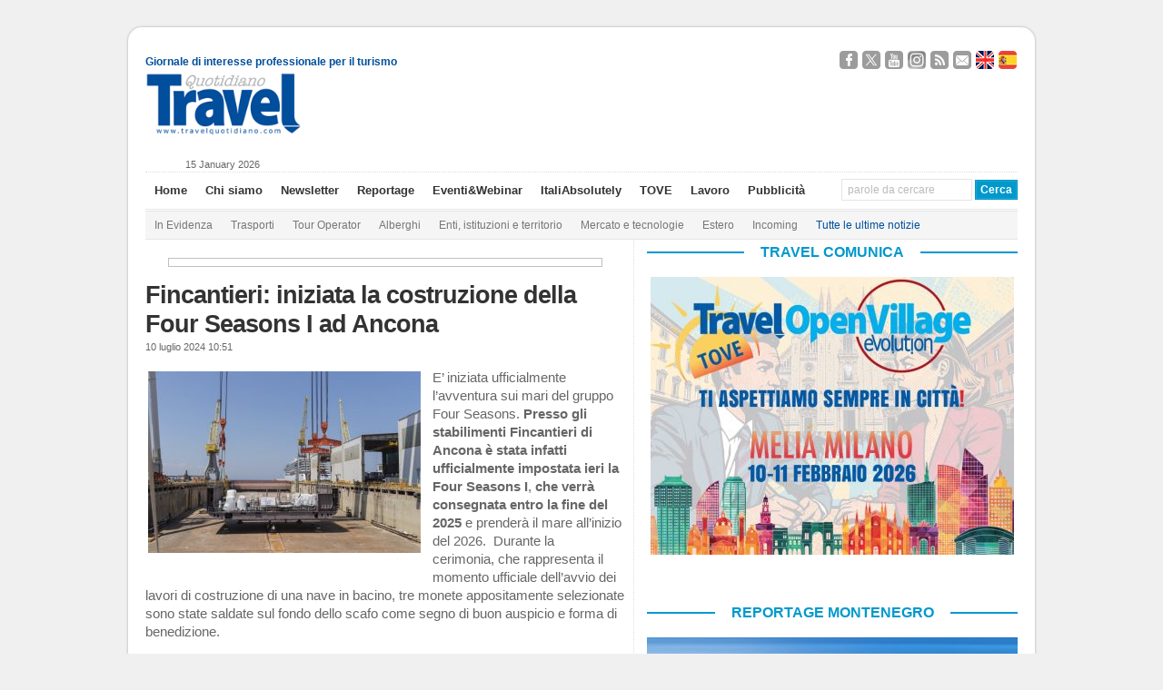

--- FILE ---
content_type: text/html; charset=UTF-8
request_url: https://www.travelquotidiano.com/tour_operator/fincantieri-iniziata-la-costruzione-della-four-seasons-i-ad-ancona/tqid-471130
body_size: 35376
content:
<!DOCTYPE html PUBLIC "-//W3C//DTD XHTML 1.0 Transitional//EN" "http://www.w3.org/TR/xhtml1/DTD/xhtml1-transitional.dtd">

<html xmlns="http://www.w3.org/1999/xhtml"
	xmlns:og="http://ogp.me/ns#"
      	xmlns:fb="http://www.facebook.com/2008/fbml">


<head profile="http://gmpg.org/xfn/11">

<!-- Google Tag Manager -->
<script>(function(w,d,s,l,i){w[l]=w[l]||[];w[l].push({'gtm.start':
new Date().getTime(),event:'gtm.js'});var f=d.getElementsByTagName(s)[0],
j=d.createElement(s),dl=l!='dataLayer'?'&l='+l:'';j.async=true;j.src=
'https://www.googletagmanager.com/gtm.js?id='+i+dl;f.parentNode.insertBefore(j,f);
})(window,document,'script','dataLayer','GTM-K7CG77N');</script>
<!-- End Google Tag Manager -->

<meta http-equiv="Content-Type" content="text/html; charset=UTF-8" />

<link rel="image_src" href="https://www.travelquotidiano.com/wp-content/uploads/bfi_thumb/Four-Seasons-I-1024x683-3kpr21erftt42ob2qzpedc.jpg" />
<meta property="og:image" content="https://www.travelquotidiano.com/wp-content/uploads/bfi_thumb/Four-Seasons-I-1024x683-3kpr21erftt42ob2qzpedc.jpg" />
<script type="text/javascript" src="//s7.addthis.com/js/300/addthis_widget.js#pubid=ra-50509eb646a258ea" async="async"></script>


<title>Fincantieri: iniziata la costruzione della Four Seasons I ad Ancona </title>

<link rel="stylesheet" href="https://www.travelquotidiano.com/wp-content/themes/wp-ellie-20/style.css" type="text/css" media="screen" />

<link rel='stylesheet' id='jquery-cookiebar-css'  href='https://www.travelquotidiano.com/wp-content/themes/wp-ellie-20/styles/jquery.cookiebar.css' type='text/css' media='all' />
<link rel='stylesheet' id='nrelate-style-common-1-4-0-css'  href='https://www.travelquotidiano.com/wp-content/themes/wp-ellie-20/styles/nrelate-panels-common.min.css?ver=1.4.0' type='text/css' media='all' />
<!--[if IE 6]>
<link rel='stylesheet' id='nrelate-ie6-1-4-0-css'  href='https://www.travelquotidiano.com/wp-content/themes/wp-ellie-20/styles/ie6-panels.min.css?ver=1.4.0' type='text/css' media='all' />
<![endif]-->
<link rel='stylesheet' id='nrelate-style-dhot-1-4-0-css'  href='https://www.travelquotidiano.com/wp-content/themes/wp-ellie-20/styles/nrelate-panels-dhot.min.css?ver=1.4.0' type='text/css' media='all' />
<link rel='stylesheet' id='nrelate-style-default-1-4-0-css'  href='https://www.travelquotidiano.com/wp-content/themes/wp-ellie-20/styles/nrelate-panels-default.min.css?ver=1.4.0' type='text/css' media='all' />




<meta name="viewport" content="width=device-width, initial-scale=1.0"/>

<link rel="icon" href="https://www.travelquotidiano.com/wp-content/themes/wp-ellie-20/wp-ellie-20/images/favicon.png" type="image/png" />
<link rel="pingback" href="https://www.travelquotidiano.com/xmlrpc.php" />
<!--[if lt IE 9]>
<script src="https://css3-mediaqueries-js.googlecode.com/svn/trunk/css3-mediaqueries.js"></script>
<![endif]-->



		<style type="text/css">
					.heateor_sss_button_instagram span.heateor_sss_svg,a.heateor_sss_instagram span.heateor_sss_svg{background:radial-gradient(circle at 30% 107%,#fdf497 0,#fdf497 5%,#fd5949 45%,#d6249f 60%,#285aeb 90%)}
											.heateor_sss_horizontal_sharing .heateor_sss_svg,.heateor_sss_standard_follow_icons_container .heateor_sss_svg{
							color: #fff;
						border-width: 0px;
			border-style: solid;
			border-color: transparent;
		}
					.heateor_sss_horizontal_sharing .heateorSssTCBackground{
				color:#666;
			}
					.heateor_sss_horizontal_sharing span.heateor_sss_svg:hover,.heateor_sss_standard_follow_icons_container span.heateor_sss_svg:hover{
						border-color: transparent;
		}
		.heateor_sss_vertical_sharing span.heateor_sss_svg,.heateor_sss_floating_follow_icons_container span.heateor_sss_svg{
							color: #fff;
						border-width: 0px;
			border-style: solid;
			border-color: transparent;
		}
				.heateor_sss_vertical_sharing .heateorSssTCBackground{
			color:#666;
		}
						.heateor_sss_vertical_sharing span.heateor_sss_svg:hover,.heateor_sss_floating_follow_icons_container span.heateor_sss_svg:hover{
						border-color: transparent;
		}
		@media screen and (max-width:783px) {.heateor_sss_vertical_sharing{display:none!important}}		</style>
				<script type="text/javascript">
		var ajaxurl = 'https://www.travelquotidiano.com/wp-admin/admin-ajax.php';
		</script>
		
<!-- This site is optimized with the Yoast SEO plugin v4.9 - https://yoast.com/wordpress/plugins/seo/ -->
<meta name="description" content="Presso gli stabilimenti Fincantieri di Ancona è stata infatti ufficialmente impostata ieri la Four Seasons I, che verrà consegnata entro la fine del 2025"/>
<meta name="keywords" content="Four Seasons, Four Seasons I, Fincantieri, Ancona"/>
<link rel="canonical" href="https://www.travelquotidiano.com/tour_operator/fincantieri-iniziata-la-costruzione-della-four-seasons-i-ad-ancona/tqid-471130" />
<meta property="og:locale" content="it_IT" />
<meta property="og:type" content="article" />
<meta property="og:title" content="Fincantieri: iniziata la costruzione della Four Seasons I ad Ancona" />
<meta property="og:description" content="Presso gli stabilimenti Fincantieri di Ancona è stata infatti ufficialmente impostata ieri la Four Seasons I, che verrà consegnata entro la fine del 2025" />
<meta property="og:url" content="https://www.travelquotidiano.com/tour_operator/fincantieri-iniziata-la-costruzione-della-four-seasons-i-ad-ancona/tqid-471130" />
<meta property="og:site_name" content="TravelQuotidiano" />
<meta property="article:publisher" content="http://www.facebook.com/TravelQuotidianoNews" />
<meta property="article:section" content="Tour Operator" />
<meta property="article:published_time" content="2024-07-10T10:51:11+01:00" />
<meta property="og:image" content="https://www.travelquotidiano.com/wp-content/uploads/2024/07/Four-Seasons-I-300x200.jpg" />
<meta name="twitter:card" content="summary_large_image" />
<meta name="twitter:description" content="Presso gli stabilimenti Fincantieri di Ancona è stata infatti ufficialmente impostata ieri la Four Seasons I, che verrà consegnata entro la fine del 2025" />
<meta name="twitter:title" content="Fincantieri: iniziata la costruzione della Four Seasons I ad Ancona" />
<meta name="twitter:site" content="@TravelQuot" />
<meta name="twitter:image" content="https://www.travelquotidiano.com/wp-content/uploads/2024/07/Four-Seasons-I-300x200.jpg" />
<meta name="twitter:creator" content="@TravelQuot" />
<!-- / Yoast SEO plugin. -->

<link rel='dns-prefetch' href='//www.travelquotidiano.com' />
<link rel='dns-prefetch' href='//s.w.org' />
<link rel="alternate" type="application/rss+xml" title="TravelQuotidiano &raquo; Feed" href="https://www.travelquotidiano.com/feed" />
<link rel="alternate" type="application/rss+xml" title="TravelQuotidiano &raquo; Feed dei commenti" href="https://www.travelquotidiano.com/comments/feed" />
		<script type="text/javascript">
			window._wpemojiSettings = {"baseUrl":"https:\/\/s.w.org\/images\/core\/emoji\/2.3\/72x72\/","ext":".png","svgUrl":"https:\/\/s.w.org\/images\/core\/emoji\/2.3\/svg\/","svgExt":".svg","source":{"concatemoji":"https:\/\/www.travelquotidiano.com\/wp-includes\/js\/wp-emoji-release.min.js?ver=4.8.10"}};
			!function(a,b,c){function d(a){var b,c,d,e,f=String.fromCharCode;if(!k||!k.fillText)return!1;switch(k.clearRect(0,0,j.width,j.height),k.textBaseline="top",k.font="600 32px Arial",a){case"flag":return k.fillText(f(55356,56826,55356,56819),0,0),b=j.toDataURL(),k.clearRect(0,0,j.width,j.height),k.fillText(f(55356,56826,8203,55356,56819),0,0),c=j.toDataURL(),b!==c&&(k.clearRect(0,0,j.width,j.height),k.fillText(f(55356,57332,56128,56423,56128,56418,56128,56421,56128,56430,56128,56423,56128,56447),0,0),b=j.toDataURL(),k.clearRect(0,0,j.width,j.height),k.fillText(f(55356,57332,8203,56128,56423,8203,56128,56418,8203,56128,56421,8203,56128,56430,8203,56128,56423,8203,56128,56447),0,0),c=j.toDataURL(),b!==c);case"emoji4":return k.fillText(f(55358,56794,8205,9794,65039),0,0),d=j.toDataURL(),k.clearRect(0,0,j.width,j.height),k.fillText(f(55358,56794,8203,9794,65039),0,0),e=j.toDataURL(),d!==e}return!1}function e(a){var c=b.createElement("script");c.src=a,c.defer=c.type="text/javascript",b.getElementsByTagName("head")[0].appendChild(c)}var f,g,h,i,j=b.createElement("canvas"),k=j.getContext&&j.getContext("2d");for(i=Array("flag","emoji4"),c.supports={everything:!0,everythingExceptFlag:!0},h=0;h<i.length;h++)c.supports[i[h]]=d(i[h]),c.supports.everything=c.supports.everything&&c.supports[i[h]],"flag"!==i[h]&&(c.supports.everythingExceptFlag=c.supports.everythingExceptFlag&&c.supports[i[h]]);c.supports.everythingExceptFlag=c.supports.everythingExceptFlag&&!c.supports.flag,c.DOMReady=!1,c.readyCallback=function(){c.DOMReady=!0},c.supports.everything||(g=function(){c.readyCallback()},b.addEventListener?(b.addEventListener("DOMContentLoaded",g,!1),a.addEventListener("load",g,!1)):(a.attachEvent("onload",g),b.attachEvent("onreadystatechange",function(){"complete"===b.readyState&&c.readyCallback()})),f=c.source||{},f.concatemoji?e(f.concatemoji):f.wpemoji&&f.twemoji&&(e(f.twemoji),e(f.wpemoji)))}(window,document,window._wpemojiSettings);
		</script>
		<style type="text/css">
img.wp-smiley,
img.emoji {
	display: inline !important;
	border: none !important;
	box-shadow: none !important;
	height: 1em !important;
	width: 1em !important;
	margin: 0 .07em !important;
	vertical-align: -0.1em !important;
	background: none !important;
	padding: 0 !important;
}
</style>
<link rel='stylesheet' id='shadowbox-css-css'  href='https://www.travelquotidiano.com/wp-content/uploads/shadowbox-js/src/shadowbox.css?ver=3.0.3' type='text/css' media='screen' />
<link rel='stylesheet' id='shadowbox-extras-css'  href='https://www.travelquotidiano.com/wp-content/plugins/shadowbox-js/css/extras.css?ver=3.0.3.10' type='text/css' media='screen' />
<link rel='stylesheet' id='feedzy-rss-feeds-css'  href='https://www.travelquotidiano.com/wp-content/plugins/feedzy-rss-feeds/css/feedzy-rss-feeds.css?ver=3.2.7' type='text/css' media='all' />
<link rel='stylesheet' id='page-list-style-css'  href='https://www.travelquotidiano.com/wp-content/plugins/page-list/css/page-list.css?ver=5.1' type='text/css' media='all' />
<link rel='stylesheet' id='social-widget-css'  href='https://www.travelquotidiano.com/wp-content/plugins/social-media-widget/social_widget.css?ver=4.8.10' type='text/css' media='all' />
<link rel='stylesheet' id='wp-pagenavi-css'  href='https://www.travelquotidiano.com/wp-content/themes/wp-ellie-20/pagenavi-css.css?ver=2.70' type='text/css' media='all' />
<link rel='stylesheet' id='my-styles-css'  href='https://www.travelquotidiano.com/wp-content/themes/wp-ellie-20/style.css?ver=1.1' type='text/css' media='all' />
<link rel='stylesheet' id='heateor_sss_frontend_css-css'  href='https://www.travelquotidiano.com/wp-content/plugins/sassy-social-share/public/css/sassy-social-share-public.css?ver=3.3.56' type='text/css' media='all' />
<link rel='stylesheet' id='video-js-css'  href='https://www.travelquotidiano.com/wp-content/plugins/video-embed-thumbnail-generator/video-js/video-js.css?ver=5.20.2' type='text/css' media='all' />
<link rel='stylesheet' id='video-js-kg-skin-css'  href='https://www.travelquotidiano.com/wp-content/plugins/video-embed-thumbnail-generator/video-js/kg-video-js-skin.css?ver=4.6.20' type='text/css' media='all' />
<link rel='stylesheet' id='dashicons-css'  href='https://www.travelquotidiano.com/wp-includes/css/dashicons.min.css?ver=4.8.10' type='text/css' media='all' />
<link rel='stylesheet' id='kgvid_video_styles-css'  href='https://www.travelquotidiano.com/wp-content/plugins/video-embed-thumbnail-generator/css/kgvid_styles.css?ver=4.6.20' type='text/css' media='all' />
<link rel='stylesheet' id='wp-advanced-rp-css-css'  href='https://www.travelquotidiano.com/wp-content/plugins/advanced-recent-posts-widget/css/advanced-recent-posts-widget.css?ver=4.8.10' type='text/css' media='all' />
<script type='text/javascript' src='https://www.travelquotidiano.com/wp-includes/js/jquery/jquery.js?ver=1.12.4'></script>
<script type='text/javascript' src='https://www.travelquotidiano.com/wp-includes/js/jquery/jquery-migrate.min.js?ver=1.4.1'></script>
<script type='text/javascript'>
/* <![CDATA[ */
var aamLocal = {"nonce":"791a8bb799","ajaxurl":"https:\/\/www.travelquotidiano.com\/wp-admin\/admin-ajax.php"};
/* ]]> */
</script>
<script type='text/javascript' src='//www.travelquotidiano.com/wp-content/plugins/advanced-access-manager/media/js/aam-login.js?ver=4.8.10'></script>
<script type='text/javascript' src='https://www.travelquotidiano.com/wp-content/themes/wp-ellie-20/js/external.js?ver=4.8.10'></script>
<script type='text/javascript' src='https://www.travelquotidiano.com/wp-content/themes/wp-ellie-20/js/suckerfish.js?ver=4.8.10'></script>
<script type='text/javascript' src='https://www.travelquotidiano.com/wp-content/themes/wp-ellie-20/js/jquery.mobilemenu.js?ver=4.8.10'></script>
<script type='text/javascript' src='https://www.travelquotidiano.com/wp-content/themes/wp-ellie-20/js/suckerfish-cat.js?ver=4.8.10'></script>
<script type='text/javascript' src='https://www.travelquotidiano.com/wp-content/themes/wp-ellie-20/js/flexslider.js?ver=4.8.10'></script>
<link rel='https://api.w.org/' href='https://www.travelquotidiano.com/wp-json/' />
<link rel="EditURI" type="application/rsd+xml" title="RSD" href="https://www.travelquotidiano.com/xmlrpc.php?rsd" />
<link rel="wlwmanifest" type="application/wlwmanifest+xml" href="https://www.travelquotidiano.com/wp-includes/wlwmanifest.xml" /> 
<meta name="generator" content="WordPress 4.8.10" />
<link rel='shortlink' href='https://www.travelquotidiano.com/?p=471130' />
<link rel="alternate" type="application/json+oembed" href="https://www.travelquotidiano.com/wp-json/oembed/1.0/embed?url=https%3A%2F%2Fwww.travelquotidiano.com%2Ftour_operator%2Ffincantieri-iniziata-la-costruzione-della-four-seasons-i-ad-ancona%2Ftqid-471130" />
<link rel="alternate" type="text/xml+oembed" href="https://www.travelquotidiano.com/wp-json/oembed/1.0/embed?url=https%3A%2F%2Fwww.travelquotidiano.com%2Ftour_operator%2Ffincantieri-iniziata-la-costruzione-della-four-seasons-i-ad-ancona%2Ftqid-471130&#038;format=xml" />
<script type='text/javascript'>
							SG_POPUPS_QUEUE = [];
							SG_POPUP_DATA = [];
							SG_APP_POPUP_URL = 'https://www.travelquotidiano.com/wp-content/plugins/popup-builder-platinum';
							SG_POPUP_VERSION='3.26_4;';
							function sgAddEvent(element, eventName, fn) {
								if (element.addEventListener)
									element.addEventListener(eventName, fn, false);
								else if (element.attachEvent)
									element.attachEvent('on' + eventName, fn);
							}
						</script><script type="text/javascript">
		SG_POPUPS_QUEUE = []</script><!-- <meta name="NextGEN" version="2.2.33" /> -->

<!-- Alternate Stylesheet -->
<link href="https://www.travelquotidiano.com/wp-content/themes/wp-ellie-20/styles/default.css" rel="stylesheet" type="text/css" />

<!-- Custom Styles from Theme Setting Page -->
<style type="text/css">
body {background:#f0f0f0;}
#outer-wrap {box-shadow:0px 0px 3px rgba(0,0,0,.3);-moz-box-shadow:0px 0px 3px rgba(0,0,0,.3);-webkit-box-shadow:0px 0px 3px rgba(0,0,0,.3);}
#sitetitle,#logo {float:left;width:49%;}
#sitetitle .title,#sitetitle .description {float:none;text-indent:-999em;position:absolute;display:none;left:-999em;}
#topnav,#topnav ul ul a {font-size:10pt;}
#topnav ul a:hover,#topnav ul ul a:hover {color:#014f9c;}
#catnav,#catnav ul ul a {font-size:9pt;}
#catnav ul a:hover,#catnav ul ul a:hover {color:#014f9c;}
</style>

<!-- Styles from custom.css -->
<link href="https://www.travelquotidiano.com/wp-content/themes/wp-ellie-20/custom.css?v=1.0.1" rel="stylesheet" type="text/css" />


<!-- Dynamic Widgets by QURL loaded - http://www.dynamic-widgets.com //-->
<link rel="icon" href="https://www.travelquotidiano.com/wp-content/uploads/2020/11/cropped-Logo-TQ-piccolo-1-32x32.jpg" sizes="32x32" />
<link rel="icon" href="https://www.travelquotidiano.com/wp-content/uploads/2020/11/cropped-Logo-TQ-piccolo-1-192x192.jpg" sizes="192x192" />
<link rel="apple-touch-icon-precomposed" href="https://www.travelquotidiano.com/wp-content/uploads/2020/11/cropped-Logo-TQ-piccolo-1-180x180.jpg" />
<meta name="msapplication-TileImage" content="https://www.travelquotidiano.com/wp-content/uploads/2020/11/cropped-Logo-TQ-piccolo-1-270x270.jpg" />
		<style type="text/css" id="wp-custom-css">
			/*
Puoi aggiungere qui il tuo codice CSS.

Per maggiori informazioni consulta la documentazione (fai clic sull'icona con il punto interrogativo qui sopra).
*/

#ad_bg {
    /*background-size: cover !important;*/
}
.contentsfogliabile p strong {
	display: none;
}
.textwidget .copertinasfogliabile img {
    width: 65%;
}
#sidebar-bottom {
    width: auto;
max-width: 993px;
}
#contentright .widget {
	border: none !important;
}		</style>
	<script src="https://www.travelquotidiano.com/wp-content/themes/wp-ellie-20/js/swfobject/swfobject.js" ></script>
<script src="https://www.travelquotidiano.com/wp-content/themes/wp-ellie-20/js/jquery.cookiebar.js" ></script>
<script async src="//ads2.travelquotidiano.com/www/delivery/asyncjs.php"></script>


<!-- Facebook Pixel Code -->
<script>
!function(f,b,e,v,n,t,s)
{if(f.fbq)return;n=f.fbq=function(){n.callMethod?
n.callMethod.apply(n,arguments):n.queue.push(arguments)};
if(!f._fbq)f._fbq=n;n.push=n;n.loaded=!0;n.version='2.0';
n.queue=[];t=b.createElement(e);t.async=!0;
t.src=v;s=b.getElementsByTagName(e)[0];
s.parentNode.insertBefore(t,s)}(window,document,'script',
'https://connect.facebook.net/en_US/fbevents.js');
 fbq('init', '800105503664764'); 
fbq('track', 'PageView');
</script>
<noscript>
 <img height="1" width="1" 
src="https://www.facebook.com/tr?id=800105503664764&ev=PageView
&noscript=1"/>
</noscript>
<!-- End Facebook Pixel Code -->



</head>

<body data-rsssl=1 class="post-template-default single single-post postid-471130 single-format-standard c-sw">
<!-- Google Tag Manager (noscript) -->
<!--<noscript><iframe src="https://www.googletagmanager.com/ns.html?id=GTM-K7CG77N"-->
<!--height="0" width="0" style="display:none;visibility:hidden"></iframe></noscript>-->
<!-- End Google Tag Manager (noscript) -->

<!-- Google tag (gtag.js) -->
<script async src="https://www.googletagmanager.com/gtag/js?id=G-JKY1M361YJ"></script>
<script>
    window.dataLayer = window.dataLayer || [];
    function gtag(){dataLayer.push(arguments);}
    gtag('js', new Date());

    gtag('config', 'G-JKY1M361YJ');
</script>

<script>
jQuery('document').ready(function() {
	jQuery.cookieBar({
		message: 'Questo sito o strumenti terzi anche di profilazione da questo utilizzati si avvalgono di cookie. Chiudendo questo banner o cliccando su un link acconsenti all’uso dei cookie.',
		acceptText: 'Chiudi',
		policyButton: true,
		policyText: 'Cookie Policy',
		policyURL: 'https://www.travelquotidiano.com/cookie-privacy-policy',
		fixed: true,
		bottom: true,
    		acceptOnScroll: 200,
		acceptOnContinue: true
	})
})
</script>

<script type='text/javascript'>
<!--//<![CDATA[
   var m3_u = (location.protocol=='https:'?'https://ads2.travelquotidiano.com/www/delivery/ajs.php':'http://ads2.travelquotidiano.com/www/delivery/ajs.php');
   var m3_r = Math.floor(Math.random()*99999999999);
   if (!document.MAX_used) document.MAX_used = ',';
   document.write ("<scr"+"ipt type='text/javascript' src='"+m3_u);
   document.write ("?zoneid=7");
   document.write ('&amp;cb=' + m3_r);
   if (document.MAX_used != ',') document.write ("&amp;exclude=" + document.MAX_used);
   document.write (document.charset ? '&amp;charset='+document.charset : (document.characterSet ? '&amp;charset='+document.characterSet : ''));
   document.write ("&amp;loc=" + escape(window.location));
   if (document.referrer) document.write ("&amp;referer=" + escape(document.referrer));
   if (document.context) document.write ("&context=" + escape(document.context));
   if (document.mmm_fo) document.write ("&amp;mmm_fo=1");
   document.write ("'><\/scr"+"ipt>");
//]]>-->
</script>

<div id="outer-wrap">
			<div id="topbar">
			<div id="sidebar" class="clearfix">
				<span class="left tagline" style="margin-top:9px;" >Giornale di interesse professionale per il turismo</span>
				<div id="text-73" class="widget widget_text"><div class="widget-wrap">			<div class="textwidget"><div class="social-links-container">
	<a target="_blank" href="https://www.facebook.com/TravelQuotidianoNews" class="social-links facebook">Seguici su Facebook</a>
	<a target="_blank" href="https://twitter.com/TravelQuot" class="social-links twitter">Segui @TravelQuot</a>
	<a target="_blank" href="https://www.youtube.com/user/TravelQuotidiano" class="social-links youtube">Guardaci su YouTube</a>
	<a target="_blank" href="https://www.instagram.com/travel_quotidiano/" class="social-links instagram">Seguici su Instagram</a>


	<a target="_blank" href="https://www.travelquotidiano.com/company-profile/feed-rss" class="social-links rss">Segui i nostri Feed RSS</a>
	<a target="_blank" href="https://www.travelquotidiano.com/contatti" class="social-links email">Contattaci</a>

	<a href="https://www.travelquotidiano.com/about-us" class="social-links english" lang="en">About Us</a>
	<a href="https://www.travelquotidiano.com/quien-somos" class="social-links spanish" lang="es">Quien Somos</a>
</div></div>
		</div></div>			</div>
		</div>

	<div id="header">
		<div id="head-content" class="clearfix">
							<div id="logo">
					<a href="https://www.travelquotidiano.com" title="TravelQuotidiano"><img src="https://www.travelquotidiano.com/wp-content/uploads/2020/11/logo_Travel_Quotidiano-1.gif" alt="TravelQuotidiano" /></a>
				</div>
						
<!--/*
  *
  * Revive Adserver Tag iFrame
  * - Generated with Revive Adserver v3.2.2
  *
  */-->
<!--<div class="iframe-wrapper">-->
<!--<iframe id='ace8a449' name='ace8a449' src='https://ads2.travelquotidiano.com/www/delivery/afr.php?refresh=20&amp;zoneid=2' frameborder='0' scrolling='no' width='728' height='90'><a href='https://ads2.travelquotidiano.com/www/delivery/ck.php?n=a4fecec9' target='_blank'><img src='https://ads2.travelquotidiano.com/www/delivery/avw.php?zoneid=2&amp;n=a4fecec9' border='0' alt=''/></a></iframe>-->
<!--</div>-->


 <div class="head-banner728" style="max-width: 100%">
    <ins data-revive-refresh="20" data-revive-zoneid="2" data-revive-id="504ee9a57274151cb9b48b3c8de3b365"></ins>
</div>
		</div>
	</div>
	<div id="dataora">
		15 January 2026	</div>
	<div id="topnav">
		<div class="limit clearfix">
							<ul class="nav clearfix">
					<li id="menu-item-36952" class="menu-item menu-item-type-custom menu-item-object-custom menu-item-36952"><a href="/">Home</a></li>
<li id="menu-item-36212" class="menu-item menu-item-type-post_type menu-item-object-page menu-item-36212"><a href="https://www.travelquotidiano.com/company-profile">Chi siamo</a></li>
<li id="menu-item-186388" class="menu-item menu-item-type-post_type menu-item-object-page menu-item-186388"><a href="https://www.travelquotidiano.com/iscrizione-alla-newsletter">Newsletter</a></li>
<li id="menu-item-241751" class="menu-item menu-item-type-custom menu-item-object-custom menu-item-241751"><a href="http://reportage.travelquotidiano.com/">Reportage</a></li>
<li id="menu-item-359780" class="menu-item menu-item-type-custom menu-item-object-custom menu-item-359780"><a href="http://eventi.travelquotidiano.com/it/">Eventi&#038;Webinar</a></li>
<li id="menu-item-396410" class="menu-item menu-item-type-custom menu-item-object-custom menu-item-396410"><a href="https://italiabsolutely.com/">ItaliAbsolutely</a></li>
<li id="menu-item-396411" class="menu-item menu-item-type-custom menu-item-object-custom menu-item-396411"><a href="https://eventi.travelquotidiano.com/it/events/186">TOVE</a></li>
<li id="menu-item-360106" class="menu-item menu-item-type-custom menu-item-object-custom menu-item-360106"><a href="https://www.travelquotidiano.com/annunci_di_lavoro">Lavoro</a></li>
<li id="menu-item-36243" class="menu-item menu-item-type-post_type menu-item-object-page menu-item-36243"><a href="https://www.travelquotidiano.com/pubblicita">Pubblicità</a></li>
					<li class="searchform"><form id="searchform" method="get" action="https://www.travelquotidiano.com/" ><input type="text" value="parole da cercare" onfocus="if (this.value == 'parole da cercare') {this.value = '';}" onblur="if (this.value == '') {this.value = 'parole da cercare';}" size="18" maxlength="50" name="s" id="searchfield" /><input type="submit" value="Cerca" id="submitbutton" /></form>
</li>
				</ul>
					</div>
	</div>

		<div id="catnav">
		<div class="limit clearfix">
							<ul class="nav clearfix">
					<li id="menu-item-44435" class="menu-item menu-item-type-custom menu-item-object-custom menu-item-44435"><a href="/tag/in-evidenza">In Evidenza</a></li>
<li id="menu-item-36185" class="menu-item menu-item-type-taxonomy menu-item-object-category menu-item-36185"><a href="https://www.travelquotidiano.com/parliamo_di/trasporti">Trasporti</a></li>
<li id="menu-item-36184" class="menu-item menu-item-type-taxonomy menu-item-object-category current-post-ancestor current-menu-parent current-post-parent menu-item-36184"><a href="https://www.travelquotidiano.com/parliamo_di/tour_operator">Tour Operator</a></li>
<li id="menu-item-36180" class="menu-item menu-item-type-taxonomy menu-item-object-category menu-item-36180"><a href="https://www.travelquotidiano.com/parliamo_di/alberghi">Alberghi</a></li>
<li id="menu-item-36181" class="menu-item menu-item-type-taxonomy menu-item-object-category menu-item-36181"><a href="https://www.travelquotidiano.com/parliamo_di/enti_istituzioni_e_territorio">Enti, istituzioni e territorio</a></li>
<li id="menu-item-44433" class="menu-item menu-item-type-taxonomy menu-item-object-category menu-item-44433"><a href="https://www.travelquotidiano.com/parliamo_di/mercato_e_tecnologie">Mercato e tecnologie</a></li>
<li id="menu-item-36182" class="menu-item menu-item-type-taxonomy menu-item-object-category menu-item-36182"><a href="https://www.travelquotidiano.com/parliamo_di/estero">Estero</a></li>
<li id="menu-item-234130" class="menu-item menu-item-type-taxonomy menu-item-object-category menu-item-234130"><a href="https://www.travelquotidiano.com/parliamo_di/incoming">Incoming</a></li>
<li id="menu-item-37062" class="menu-item menu-item-type-post_type menu-item-object-page menu-item-37062"><a href="https://www.travelquotidiano.com/tutte-le-ultime-notizie"><font color="#014F9C">Tutte le ultime notizie</font></a></li>
				</ul>
					</div>
	</div>
	
	<div id="wrap">

			
	
	<div id="page" class="clearfix">

		<div id="contentleft">
			
			
			
			<div id="content" class="maincontent">

				
				
<div class="banner468">
	<ins data-revive-zoneid="3" data-revive-id="504ee9a57274151cb9b48b3c8de3b365"></ins>
</div>
				<div class="singlepost">

					<div class="post" id="post-main-471130">

						<div class="entry" itemscope itemtype="http://schema.org/Article">

							<h1 itemprop="name" class="post-title single"><a href="https://www.travelquotidiano.com/tour_operator/fincantieri-iniziata-la-costruzione-della-four-seasons-i-ad-ancona/tqid-471130" rel="bookmark" title="Permanent Link to Fincantieri: iniziata la costruzione della Four Seasons I ad Ancona">Fincantieri: iniziata la costruzione della Four Seasons I ad Ancona</a></h1>

							<div class="meta single">

	
	<span class="meta-date" itemprop="datePublished">
		10 luglio 2024 10:51	</span>
	        
    <!--
	<span class="meta-author" itemprop="author">
		 | <a href="https://www.travelquotidiano.com/author/m-sartitravelquotidiano-com" title="Articoli scritti da: Massimiliano Sarti" rel="author">Massimiliano Sarti</a>	</span>
-->
</div>

														<div class="articolo" itemprop="articleBody">
							<p><a href="https://www.travelquotidiano.com/wp-content/uploads/2024/07/Four-Seasons-I.jpg" rel="shadowbox[sbpost-471130];player=img;"><img class="alignleft wp-image-471132 size-medium" src="https://www.travelquotidiano.com/wp-content/uploads/2024/07/Four-Seasons-I-300x200.jpg" alt="Four Seasons I" width="300" height="200" srcset="https://www.travelquotidiano.com/wp-content/uploads/2024/07/Four-Seasons-I-300x200.jpg 300w, https://www.travelquotidiano.com/wp-content/uploads/2024/07/Four-Seasons-I-768x512.jpg 768w, https://www.travelquotidiano.com/wp-content/uploads/2024/07/Four-Seasons-I.jpg 1024w, https://www.travelquotidiano.com/wp-content/uploads/2024/07/Four-Seasons-I-150x100.jpg 150w, https://www.travelquotidiano.com/wp-content/uploads/2024/07/Four-Seasons-I-200x133.jpg 200w, https://www.travelquotidiano.com/wp-content/uploads/2024/07/Four-Seasons-I-360x240.jpg 360w, https://www.travelquotidiano.com/wp-content/uploads/2024/07/Four-Seasons-I-400x267.jpg 400w, https://www.travelquotidiano.com/wp-content/uploads/2024/07/Four-Seasons-I-100x67.jpg 100w, https://www.travelquotidiano.com/wp-content/uploads/2024/07/Four-Seasons-I-900x600.jpg 900w" sizes="(max-width: 300px) 100vw, 300px" /></a>E&#8217; iniziata ufficialmente l&#8217;avventura sui mari del gruppo Four Seasons. <strong>Presso gli stabilimenti Fincantieri di Ancona è stata infatti ufficialmente impostata ieri la Four Seasons I</strong>, <strong>che verrà consegnata entro la fine del 2025</strong> e prenderà il mare all’inizio del 2026.  Durante la cerimonia, che rappresenta il momento ufficiale dell&#8217;avvio dei lavori di costruzione di una nave in bacino, tre monete appositamente selezionate sono state saldate sul fondo dello scafo come segno di buon auspicio e forma di benedizione.</p>
<p>Con uno stile residenziale e composta di sole suite, la Four Seasons I avrà <strong>una stazza lorda di 34 mila tonnellate</strong>, per 207 metri di lunghezza, con<strong> 95 suite</strong> esclusive caratterizzate da un design personalizzato, per rimuovere ogni ostacolo tra gli ospiti, il mare e l’ambiente circostante. Ciascuna cabina sarà dotata di un’ampia terrazza esterna di dimensioni variabili, dai 6-13 mq della Seaview suite ai quasi 457 mq della Funnel suite.</p>
<div class='heateorSssClear'></div><div  class='heateor_sss_sharing_container heateor_sss_horizontal_sharing' data-heateor-sss-href='https://www.travelquotidiano.com/tour_operator/fincantieri-iniziata-la-costruzione-della-four-seasons-i-ad-ancona/tqid-471130'><div class='heateor_sss_sharing_title' style="font-weight:bold" >Condividi</div><div class="heateor_sss_sharing_ul"><a aria-label="Facebook" class="heateor_sss_facebook" href="https://www.facebook.com/sharer/sharer.php?u=https%3A%2F%2Fwww.travelquotidiano.com%2Ftour_operator%2Ffincantieri-iniziata-la-costruzione-della-four-seasons-i-ad-ancona%2Ftqid-471130" title="Facebook" rel="nofollow noopener" target="_blank" style="font-size:32px!important;box-shadow:none;display:inline-block;vertical-align:middle"><span class="heateor_sss_svg" style="background-color:#3c589a;width:29px;height:29px;border-radius:999px;display:inline-block;opacity:1;float:left;font-size:32px;box-shadow:none;display:inline-block;font-size:16px;padding:0 4px;vertical-align:middle;background-repeat:repeat;overflow:hidden;padding:0;cursor:pointer;box-sizing:content-box"><svg style="display:block;border-radius:999px;" focusable="false" aria-hidden="true" xmlns="http://www.w3.org/2000/svg" width="100%" height="100%" viewBox="-5 -5 42 42"><path d="M17.78 27.5V17.008h3.522l.527-4.09h-4.05v-2.61c0-1.182.33-1.99 2.023-1.99h2.166V4.66c-.375-.05-1.66-.16-3.155-.16-3.123 0-5.26 1.905-5.26 5.405v3.016h-3.53v4.09h3.53V27.5h4.223z" fill="#fff"></path></svg></span></a><a aria-label="Reddit" class="heateor_sss_button_reddit" href="http://reddit.com/submit?url=https%3A%2F%2Fwww.travelquotidiano.com%2Ftour_operator%2Ffincantieri-iniziata-la-costruzione-della-four-seasons-i-ad-ancona%2Ftqid-471130&title=Fincantieri%3A%20iniziata%20la%20costruzione%20della%20Four%20Seasons%20I%20ad%20Ancona" title="Reddit" rel="nofollow noopener" target="_blank" style="font-size:32px!important;box-shadow:none;display:inline-block;vertical-align:middle"><span class="heateor_sss_svg heateor_sss_s__default heateor_sss_s_reddit" style="background-color:#ff5700;width:29px;height:29px;border-radius:999px;display:inline-block;opacity:1;float:left;font-size:32px;box-shadow:none;display:inline-block;font-size:16px;padding:0 4px;vertical-align:middle;background-repeat:repeat;overflow:hidden;padding:0;cursor:pointer;box-sizing:content-box"><svg style="display:block;border-radius:999px;" focusable="false" aria-hidden="true" xmlns="http://www.w3.org/2000/svg" width="100%" height="100%" viewBox="-3.5 -3.5 39 39"><path d="M28.543 15.774a2.953 2.953 0 0 0-2.951-2.949 2.882 2.882 0 0 0-1.9.713 14.075 14.075 0 0 0-6.85-2.044l1.38-4.349 3.768.884a2.452 2.452 0 1 0 .24-1.176l-4.274-1a.6.6 0 0 0-.709.4l-1.659 5.224a14.314 14.314 0 0 0-7.316 2.029 2.908 2.908 0 0 0-1.872-.681 2.942 2.942 0 0 0-1.618 5.4 5.109 5.109 0 0 0-.062.765c0 4.158 5.037 7.541 11.229 7.541s11.22-3.383 11.22-7.541a5.2 5.2 0 0 0-.053-.706 2.963 2.963 0 0 0 1.427-2.51zm-18.008 1.88a1.753 1.753 0 0 1 1.73-1.74 1.73 1.73 0 0 1 1.709 1.74 1.709 1.709 0 0 1-1.709 1.711 1.733 1.733 0 0 1-1.73-1.711zm9.565 4.968a5.573 5.573 0 0 1-4.081 1.272h-.032a5.576 5.576 0 0 1-4.087-1.272.6.6 0 0 1 .844-.854 4.5 4.5 0 0 0 3.238.927h.032a4.5 4.5 0 0 0 3.237-.927.6.6 0 1 1 .844.854zm-.331-3.256a1.726 1.726 0 1 1 1.709-1.712 1.717 1.717 0 0 1-1.712 1.712z" fill="#fff"/></svg></span></a><a aria-label="Linkedin" class="heateor_sss_button_linkedin" href="https://www.linkedin.com/sharing/share-offsite/?url=https%3A%2F%2Fwww.travelquotidiano.com%2Ftour_operator%2Ffincantieri-iniziata-la-costruzione-della-four-seasons-i-ad-ancona%2Ftqid-471130" title="Linkedin" rel="nofollow noopener" target="_blank" style="font-size:32px!important;box-shadow:none;display:inline-block;vertical-align:middle"><span class="heateor_sss_svg heateor_sss_s__default heateor_sss_s_linkedin" style="background-color:#0077b5;width:29px;height:29px;border-radius:999px;display:inline-block;opacity:1;float:left;font-size:32px;box-shadow:none;display:inline-block;font-size:16px;padding:0 4px;vertical-align:middle;background-repeat:repeat;overflow:hidden;padding:0;cursor:pointer;box-sizing:content-box"><svg style="display:block;border-radius:999px;" focusable="false" aria-hidden="true" xmlns="http://www.w3.org/2000/svg" width="100%" height="100%" viewBox="0 0 32 32"><path d="M6.227 12.61h4.19v13.48h-4.19V12.61zm2.095-6.7a2.43 2.43 0 0 1 0 4.86c-1.344 0-2.428-1.09-2.428-2.43s1.084-2.43 2.428-2.43m4.72 6.7h4.02v1.84h.058c.56-1.058 1.927-2.176 3.965-2.176 4.238 0 5.02 2.792 5.02 6.42v7.395h-4.183v-6.56c0-1.564-.03-3.574-2.178-3.574-2.18 0-2.514 1.7-2.514 3.46v6.668h-4.187V12.61z" fill="#fff"></path></svg></span></a><a aria-label="Pinterest" class="heateor_sss_button_pinterest" href="https://www.travelquotidiano.com/tour_operator/fincantieri-iniziata-la-costruzione-della-four-seasons-i-ad-ancona/tqid-471130" onclick="event.preventDefault();javascript:void( (function() {var e=document.createElement('script' );e.setAttribute('type','text/javascript' );e.setAttribute('charset','UTF-8' );e.setAttribute('src','//assets.pinterest.com/js/pinmarklet.js?r='+Math.random()*99999999);document.body.appendChild(e)})());" title="Pinterest" rel="nofollow noopener" style="font-size:32px!important;box-shadow:none;display:inline-block;vertical-align:middle"><span class="heateor_sss_svg heateor_sss_s__default heateor_sss_s_pinterest" style="background-color:#cc2329;width:29px;height:29px;border-radius:999px;display:inline-block;opacity:1;float:left;font-size:32px;box-shadow:none;display:inline-block;font-size:16px;padding:0 4px;vertical-align:middle;background-repeat:repeat;overflow:hidden;padding:0;cursor:pointer;box-sizing:content-box"><svg style="display:block;border-radius:999px;" focusable="false" aria-hidden="true" xmlns="http://www.w3.org/2000/svg" width="100%" height="100%" viewBox="-2 -2 35 35"><path fill="#fff" d="M16.539 4.5c-6.277 0-9.442 4.5-9.442 8.253 0 2.272.86 4.293 2.705 5.046.303.125.574.005.662-.33.061-.231.205-.816.27-1.06.088-.331.053-.447-.191-.736-.532-.627-.873-1.439-.873-2.591 0-3.338 2.498-6.327 6.505-6.327 3.548 0 5.497 2.168 5.497 5.062 0 3.81-1.686 7.025-4.188 7.025-1.382 0-2.416-1.142-2.085-2.545.397-1.674 1.166-3.48 1.166-4.689 0-1.081-.581-1.983-1.782-1.983-1.413 0-2.548 1.462-2.548 3.419 0 1.247.421 2.091.421 2.091l-1.699 7.199c-.505 2.137-.076 4.755-.039 5.019.021.158.223.196.314.077.13-.17 1.813-2.247 2.384-4.324.162-.587.929-3.631.929-3.631.46.876 1.801 1.646 3.227 1.646 4.247 0 7.128-3.871 7.128-9.053.003-3.918-3.317-7.568-8.361-7.568z"/></svg></span></a><a aria-label="Whatsapp" class="heateor_sss_whatsapp" href="https://api.whatsapp.com/send?text=Fincantieri%3A%20iniziata%20la%20costruzione%20della%20Four%20Seasons%20I%20ad%20Ancona https%3A%2F%2Fwww.travelquotidiano.com%2Ftour_operator%2Ffincantieri-iniziata-la-costruzione-della-four-seasons-i-ad-ancona%2Ftqid-471130" title="Whatsapp" rel="nofollow noopener" target="_blank" style="font-size:32px!important;box-shadow:none;display:inline-block;vertical-align:middle"><span class="heateor_sss_svg" style="background-color:#55eb4c;width:29px;height:29px;border-radius:999px;display:inline-block;opacity:1;float:left;font-size:32px;box-shadow:none;display:inline-block;font-size:16px;padding:0 4px;vertical-align:middle;background-repeat:repeat;overflow:hidden;padding:0;cursor:pointer;box-sizing:content-box"><svg style="display:block;border-radius:999px;" focusable="false" aria-hidden="true" xmlns="http://www.w3.org/2000/svg" width="100%" height="100%" viewBox="-6 -5 40 40"><path class="heateor_sss_svg_stroke heateor_sss_no_fill" stroke="#fff" stroke-width="2" fill="none" d="M 11.579798566743314 24.396926207859085 A 10 10 0 1 0 6.808479557110079 20.73576436351046"></path><path d="M 7 19 l -1 6 l 6 -1" class="heateor_sss_no_fill heateor_sss_svg_stroke" stroke="#fff" stroke-width="2" fill="none"></path><path d="M 10 10 q -1 8 8 11 c 5 -1 0 -6 -1 -3 q -4 -3 -5 -5 c 4 -2 -1 -5 -1 -4" fill="#fff"></path></svg></span></a><a aria-label="X" class="heateor_sss_button_x" href="https://twitter.com/intent/tweet?text=Fincantieri%3A%20iniziata%20la%20costruzione%20della%20Four%20Seasons%20I%20ad%20Ancona&url=https%3A%2F%2Fwww.travelquotidiano.com%2Ftour_operator%2Ffincantieri-iniziata-la-costruzione-della-four-seasons-i-ad-ancona%2Ftqid-471130" title="X" rel="nofollow noopener" target="_blank" style="font-size:32px!important;box-shadow:none;display:inline-block;vertical-align:middle"><span class="heateor_sss_svg heateor_sss_s__default heateor_sss_s_x" style="background-color:#2a2a2a;width:29px;height:29px;border-radius:999px;display:inline-block;opacity:1;float:left;font-size:32px;box-shadow:none;display:inline-block;font-size:16px;padding:0 4px;vertical-align:middle;background-repeat:repeat;overflow:hidden;padding:0;cursor:pointer;box-sizing:content-box"><svg width="100%" height="100%" style="display:block;border-radius:999px;" focusable="false" aria-hidden="true" xmlns="http://www.w3.org/2000/svg" viewBox="0 0 32 32"><path fill="#fff" d="M21.751 7h3.067l-6.7 7.658L26 25.078h-6.172l-4.833-6.32-5.531 6.32h-3.07l7.167-8.19L6 7h6.328l4.37 5.777L21.75 7Zm-1.076 16.242h1.7L11.404 8.74H9.58l11.094 14.503Z"></path></svg></span></a><a class="heateor_sss_more" title="More" rel="nofollow noopener" style="font-size: 32px!important;border:0;box-shadow:none;display:inline-block!important;font-size:16px;padding:0 4px;vertical-align: middle;display:inline;" href="https://www.travelquotidiano.com/tour_operator/fincantieri-iniziata-la-costruzione-della-four-seasons-i-ad-ancona/tqid-471130" onclick="event.preventDefault()"><span class="heateor_sss_svg" style="background-color:#ee8e2d;width:29px;height:29px;border-radius:999px;display:inline-block!important;opacity:1;float:left;font-size:32px!important;box-shadow:none;display:inline-block;font-size:16px;padding:0 4px;vertical-align:middle;display:inline;background-repeat:repeat;overflow:hidden;padding:0;cursor:pointer;box-sizing:content-box;" onclick="heateorSssMoreSharingPopup(this, 'https://www.travelquotidiano.com/tour_operator/fincantieri-iniziata-la-costruzione-della-four-seasons-i-ad-ancona/tqid-471130', 'Fincantieri%3A%20iniziata%20la%20costruzione%20della%20Four%20Seasons%20I%20ad%20Ancona', '' )"><svg xmlns="http://www.w3.org/2000/svg" xmlns:xlink="http://www.w3.org/1999/xlink" viewBox="-.3 0 32 32" version="1.1" width="100%" height="100%" style="display:block;border-radius:999px;" xml:space="preserve"><g><path fill="#fff" d="M18 14V8h-4v6H8v4h6v6h4v-6h6v-4h-6z" fill-rule="evenodd"></path></g></svg></span></a></div><div class="heateorSssClear"></div></div><div class='heateorSssClear'></div><script type="text/javascript">function ahc_getXmlHttp(){var e;try{e=new ActiveXObject("Msxml2.XMLHTTP")}catch(t){try{e=new ActiveXObject("Microsoft.XMLHTTP")}catch(n){e=false}}if(!e&&typeof XMLHttpRequest!="undefined"){e=new XMLHttpRequest}return e};var ahc_xmlhttp=ahc_getXmlHttp();ahc_xmlhttp.open("GET", "https://www.travelquotidiano.com/wp-content/plugins/ajax-hits-counter/increment-hits.rapid.php?post_id=471130&t="+(parseInt(new Date().getTime()))+"&r="+(parseInt(Math.random()*100000)));ahc_xmlhttp.send(null);</script>							</div>

														
						</div>

						<div class="addthis_sharing_toolbox"></div>
						<br /><hr /><br />

						
						<h3 style="color:#000;">Articoli che potrebbero interessarti:</h3>
						<!-- QUERY: 
{
    "size": 9,
    "query": {
        "filtered": {
		"query": {
		        "fuzzy_like_this": {
        		    "like_text" : "fincantieri iniziata la costruzione della four seasons i ad ancona"
        		}
    		},
		"filter": {
                	"range": {
                   		"post_date": {
                      			"gte": "now-2y",
                      			"lte": "now",
                      			"time_zone": "+1:00"
                   		}
                	}
		}
  	}
}, "sort": { "post_date": { "order": "desc" } }
} --><!-- // CESPA -->
<div style="display:none">
    Array
(
    [0] => Array
        (
            [_index] => travelquotidiano
            [_type] => post
            [_id] => 504909
            [_score] => 
            [_source] => Array
                (
                    [blog_id] => 1
                    [post_content] =>  Sempre più spesso, il viaggio nasce così, prima ancora della partenza. E c’è un turismo che prende forma davanti a uno schermo.
Si scrive set-jetting, si legge cineturismo: non più tendenza emergente, ma fenomeno strutturale capace di orientare immaginari, desideri e scelte di viaggio. Film, serie TV e piattaforme non si limitano a raccontare luoghi: li rendono riconoscibili, desiderabili, memorabili, trasformandoli in destinazioni.
Il cineturismo intercetta un cambiamento profondo nei comportamenti dei viaggiatori, che cercano esperienze capaci di farli “entrare” nelle storie viste sullo schermo. Non solo visitare un luogo, ma viverne l’atmosfera, riconoscerne i paesaggi, camminare dentro un racconto già familiare. Un processo emozionale, sì, ma che ha effetti sempre più concreti sui flussi turistici.

Quando una serie accende una destinazione
Racconta bene questa dinamica il caso della Thailandia, dove la terza stagione di The White Lotus ha acceso l’attenzione internazionale su destinazioni come Koh Samui, trasformandole in icone contemporanee del turismo esperienziale. La serialità globale e la distribuzione sulle piattaforme streaming amplificano l’impatto di questi racconti, rendendo immediata la connessione tra immaginario e scelta di viaggio.
Lo stesso meccanismo agisce anche in Italia, che si conferma sempre più come un set diffuso. Set che rafforzano la narrazione dei territori e contribuiscono a costruire nuove immagini del Paese: dalla Bari vivace e mediterranea che anima Le indagini di Lolita Lobosco al fascino senza tempo della Matera dove indaga Imma Tataranni, dai misteri d’epoca nella Torino de La legge di Lidia Poët fino alla Roma anni Settanta raccontata da Il Falsario.
[gallery columns="2" ids="504911,504913"]
Dallo schermo al marketing territoriale
BIT 2026, presentata da Fiera Milano al quartiere di Rho da martedì 10 a giovedì 12 febbraio prossimi, intercetta questo fenomeno per valorizzarlo in chiave professionale. Nell’analisi di esperti e operatori, da semplice effetto collaterale del successo mediatico il cineturismo si trasforma in vera e propria leva di marketing territoriale, in grado di costruire posizionamento e ottimizzare flussi e stagionalità, generando valore lungo la filiera del turismo.
Nel Travel Makers Fest, cuore culturale della manifestazione, cinema e serie TV diventano strumenti per comprendere come nasce oggi l’attrattività di una destinazione. Appuntamenti come This must be the place: la potenza del cinema nella narrazione dei territori mettono al centro il ruolo dell’audiovisivo e delle Film Commission nel trasformare città, borghi e paesaggi in destinazioni riconoscibili e competitive.
Accanto a questo, il tema della narrazione come leva di rigenerazione emerge anche in Far diventare grandi le cose piccole: il potere della narrazione per rigenerare luoghi e comunità, che allarga lo sguardo oltre il grande schermo e riflette su come storie, linguaggi creativi e cultura possano ridisegnare l’immagine di territori meno noti.

Dai contenuti e business: il ruolo di BIT 2026
Una ricerca di Future Markets Insights stima il mercato globale del cineturismo in oltre 66 miliardi di dollari nel 2025, che si prevede diventeranno più di 145 miliardi entro il 2035 grazie a una crescita annua (CAGR) dell’8,2%. E in Italia, secondo la ricerca Il cineturismo in Italia di JFC Tourism &amp; Management, il settore vale quasi 600 milioni di euro.
Ma il successo del cineturismo porta con sé anche nuove sfide. Per questo è necessaria una visione a 360 gradi, che BIT 2026 offrirà completando i contenuti del Travel Makers Fest con le proposte del percorso espositivo, che mette in relazione destinazioni, operatori, competenze e modelli di sviluppo. Qui il cineturismo si traduce in progettualità concreta, diventando terreno di dialogo tra chi racconta i territori e chi li commercializza.
Appuntamento a Fiera Milano da martedì 10 a giovedì 12 febbraio 2026.
BIT Fiera Milano

                    [post_title] => A BIT 2026 il cineturismo come leva strategica del viaggio contemporaneo
                    [post_date] => 2026-01-14T15:15:54+00:00
                    [category] => Array
                        (
                            [0] => enti_istituzioni_e_territorio
                        )

                    [category_name] => Array
                        (
                            [0] => Enti, istituzioni e territorio
                        )

                    [post_tag] => Array
                        (
                        )

                )

            [sort] => Array
                (
                    [0] => 1768403754000
                )

        )

    [1] => Array
        (
            [_index] => travelquotidiano
            [_type] => post
            [_id] => 505129
            [_score] => 
            [_source] => Array
                (
                    [blog_id] => 1
                    [post_content] => [caption id="attachment_196049" align="alignleft" width="200"] Alessandro Arborio Mella[/caption]
Tappe pugliesi per Future Horeca, progetto nazionale di orientamento e formazione promosso da Manpower Group in collaborazione con l'associazione professionale cuochi italiani e oltre 30 aziende del settore.
Due le tappe pugliesi, rispettivamente a Foggia e Bari. Complessivamente, al termine dei due incontri, gli studenti coinvolti saranno oltre 300 e  il bilancio è positivo. La Puglia non è, tuttavia, solo una tappa: è partner attivo dell’intero percorso, grazie al coinvolgimento diretto del gruppo Nicolaus. L’azienda, che è anche main sponsor del team Valtur New Basket Brindisi, fa parte del comitato tecnico di tutte le tappe del progetto ed è protagonista dell’organizzazione dei due appuntamenti di Foggia e Bari, coordinando il coinvolgimento degli istituti e attraverso la testimonianza del proprio direttore hr Alessandro Arborio Mella alle tavole rotonde con studenti e docenti.

Verso il futuro
«Crediamo che il futuro del settore hospitality si giochi oggi, dentro le scuole. Il nostro obiettivo è dialogare con i ragazzi prima che lascino i banchi, per aiutarli a comprendere quanto questo mondo possa offrire se affrontato con passione e serietà. Essere stati coinvolti da un professionista di alto livello come Stefano Pregel di Manpower, ideatore di questo format coinvolgente e innovativo, ha reso il confronto ancora più stimolante. Il settore dell’ospitalità è una voce di primo piano del tessuto economico pugliese e di quello nazionale e la passione con cui operiamo ogni giorno, nasce anche dal vivere la soddisfazione che può dare, dal vedere le posizioni che può aprire e dall’aver compreso che mette in evidenza la nostra Regione sulla mappa mondiale. Proprio per questo abbiamo desiderato poter fare qualcosa di concreto per ispirare i giovani, affinché riescano a vedere una carriera in questo settore come una scelta piena di senso, che può generare soddisfazione personale e valore per un territorio» commenta Alessandro Arborio Mella.

                    [post_title] => Future Horeca: gruppo Nicolaus e Manpower insieme per la formazione
                    [post_date] => 2026-01-14T15:04:47+00:00
                    [category] => Array
                        (
                            [0] => tour_operator
                        )

                    [category_name] => Array
                        (
                            [0] => Tour Operator
                        )

                    [post_tag] => Array
                        (
                        )

                )

            [sort] => Array
                (
                    [0] => 1768403087000
                )

        )

    [2] => Array
        (
            [_index] => travelquotidiano
            [_type] => post
            [_id] => 505116
            [_score] => 
            [_source] => Array
                (
                    [blog_id] => 1
                    [post_content] => Ci sono luoghi in cui la natura non è solo uno scenario, ma una presenza viva, che accompagna il viaggio passo dopo passo. Il Montenegro è uno di questi. 

Qui l’outdoor non è una parentesi dell’esperienza turistica, ma il suo cuore pulsante: un Paese compatto, attraversabile in poche ore, che concentra in uno spazio ridotto montagne imponenti, canyon profondissimi, laghi glaciali e fiumi color smeraldo. Un territorio che invita a muoversi lentamente o a mettersi alla prova, a camminare, esplorare, respirare, seguendo il ritmo della natura.

È questa l’anima più autentica del Montenegro, quella che si rivela lontano dalle città, nei parchi nazionali e nelle aree montane, dove l’avventura convive con il silenzio e ogni attività all’aria aperta diventa un modo per entrare in contatto con il paesaggio e con sé stessi. Un outdoor accessibile, mai estremo per forza, capace di parlare sia agli amanti dello sport sia a chi cerca un rapporto più intimo e contemplativo con l’ambiente.

Durmitor: canyon, laghi glaciali e spazi senza confini
Nel nord del Paese, il Parco Nazionale del Durmitor rappresenta una delle espressioni più spettacolari della natura montenegrina.

Dichiarato Patrimonio UNESCO, è un territorio aspro e maestoso, modellato dal ghiaccio e dall’acqua, dove le vette calcaree si alternano a vaste distese verdi e a laghi glaciali incastonati tra le montagne. Camminare qui significa attraversare paesaggi sempre diversi: boschi di conifere, altipiani aperti, sentieri panoramici che conducono a punti di osservazione da cui lo sguardo si perde.

Il Durmitor è una destinazione ideale per l’escursionismo, con percorsi adatti a diversi livelli di preparazione, ma anche un luogo che invita alla contemplazione. Il celebre Lago Nero, con le sue acque scure che riflettono i profili delle montagne, è uno dei simboli del parco e incarna perfettamente l’equilibrio tra forza e quiete che caratterizza questa regione. Qui l’outdoor diventa esperienza profonda, fatta di silenzi, di aria sottile e di una natura che impone rispetto.

Il fiume Tara: l’avventura che scorre nel canyon più profondo d’Europa
Se il Durmitor racconta la verticalità della montagna, il fiume Tara ne rappresenta l’anima dinamica. Le sue acque limpide scorrono attraverso il canyon più profondo d’Europa, scavando una gola spettacolare che accompagna il viaggiatore lungo uno dei tratti naturali più impressionanti dei Balcani. È qui che il Montenegro rivela il suo lato più avventuroso, offrendo esperienze di rafting tra le più iconiche del continente.

Il rafting sul Tara non è solo adrenalina, ma anche immersione in un ambiente incontaminato, protetto come Patrimonio UNESCO. Tra rapide e tratti più tranquilli, il fiume attraversa foreste, pareti rocciose e spiagge naturali, regalando un punto di vista privilegiato su un territorio rimasto intatto. È un’esperienza che unisce sport e paesaggio, ideale per chi cerca un’avventura autentica, lontana da infrastrutture invasive e a stretto contatto con la natura.

Kolašin e Žabljak: la montagna che vive tutto l’anno
Nel cuore montuoso del Montenegro, Kolašin e Žabljak rappresentano due volti complementari del turismo attivo. In inverno diventano centri di riferimento per gli sport sulla neve, con stazioni sciistiche immerse in un contesto naturale ancora poco antropizzato, lontano dalle grandi folle alpine. Le piste si snodano tra boschi e panorami aperti, offrendo un’esperienza raccolta e autentica, ideale per chi cerca la montagna in una dimensione più umana.

Ma è nelle stagioni intermedie che queste località rivelano tutta la loro versatilità. In primavera ed estate, Kolašin e Žabljak diventano basi perfette per trekking, mountain bike, escursioni nei parchi nazionali e attività all’aria aperta. La montagna montenegrina non impone un solo modo di viverla: si adatta, accoglie, invita a tornare in momenti diversi dell’anno, offrendo sempre nuove prospettive.

I parchi nazionali: un outdoor che è identità
Il Montenegro conta cinque parchi nazionali, ognuno con una propria identità, ma uniti da una visione comune: proteggere la natura e renderla fruibile in modo sostenibile. Qui l’outdoor non è consumo, ma relazione. Camminare, sciare, navigare un fiume o semplicemente osservare un paesaggio significa entrare in sintonia con un territorio che ha scelto di preservare la propria autenticità.

In questo senso, il Montenegro si propone come una destinazione outdoor diversa: non gridata, non sovraffollata, ma intensa e vera. Un Paese che invita a rallentare o ad accelerare, a seconda del proprio passo, e che trova proprio nella natura il filo conduttore della sua identità turistica. Tra laghi glaciali, canyon vertiginosi e montagne che cambiano volto con le stagioni, l’avventura qui non è mai fine a sé stessa, ma diventa parte di un racconto più ampio, fatto di equilibrio, rispetto e scoperta.
                    [post_title] => Outdoor autentico: il Montenegro tra laghi, montagne e avventura
                    [post_date] => 2026-01-14T14:28:43+00:00
                    [category] => Array
                        (
                            [0] => enti_istituzioni_e_territorio
                        )

                    [category_name] => Array
                        (
                            [0] => Enti, istituzioni e territorio
                        )

                    [post_tag] => Array
                        (
                        )

                )

            [sort] => Array
                (
                    [0] => 1768400923000
                )

        )

    [3] => Array
        (
            [_index] => travelquotidiano
            [_type] => post
            [_id] => 505031
            [_score] => 
            [_source] => Array
                (
                    [blog_id] => 1
                    [post_content] => &nbsp;

E' ancora un segno meno quello che caratterizza l'andamento dei viaggi internazionali verso gli Stati Uniti: dicembre 2025, secondo i dati diffusi dal&nbsp;National Travel and Tourism Office, è stato l'ottavo mese consecutivo di flessione, con un calo delle visite dall'estero dell'1,3% a 3,2 milioni.

Ciò ha segnato un modesto miglioramento rispetto a ottobre e novembre, quando le visite sono diminuite rispettivamente del 3,1% e del 3,5%. Ma i flussi in entrata continuano a rimanere al di sotto dei livelli pre-pandemia, con gli arrivi di dicembre che hanno raggiunto solo il 92% del volume del 2019.

Secondo l'Ntto, nel corso dell'anno le visite dall'estero sono diminuite del 2,5% rispetto al 2024.

In prospettiva, il 2026 è foriero di nuovi spunti di attrazione per i potenziali viaggiatori, a cominciare dai grandi eventi, Mondiali di calcio in primis (condivisi con Messico e Canada)

Tuttavia, il settore ha anche dovuto affrontare nuovi ostacoli, tra cui l'estensione da parte dell'amministrazione Trump della politica sui visti che presto richiederà ai viaggiatori provenienti da 38 paesi, tra cui quattro qualificati per i Mondiali, di versare una cauzione fino a 15.000 dollari per entrare nel paese.

Inoltre, il Dipartimento della Sicurezza Interna ha aumentato i controlli sui visitatori e sta procedendo per richiedere ai viaggiatori che entrano nel Paese con il Programma di Esenzione dal Visto di presentare cinque anni di cronologia dei social media.

Anche l'innalzamento dei costi potrebbe infine risultare un deterrente alla scelta della destinazione.

I dati dell'Ntto confermano inoltre che gli Stati Uniti saranno una delle poche destinazioni a registrare un calo delle presenze turistiche internazionali nel 2025. Finora, il record di presenze turistiche negli Stati Uniti è stato stabilito nel 2018, con un totale di 79,7 milioni di visitatori.

&nbsp;
                    [post_title] => Stati Uniti: dicembre è stato l'ottavo mese consecutivo di calo degli arrivi internazionali
                    [post_date] => 2026-01-14T13:21:47+00:00
                    [category] => Array
                        (
                            [0] => estero
                        )

                    [category_name] => Array
                        (
                            [0] => Estero
                        )

                    [post_tag] => Array
                        (
                        )

                )

            [sort] => Array
                (
                    [0] => 1768396907000
                )

        )

    [4] => Array
        (
            [_index] => travelquotidiano
            [_type] => post
            [_id] => 505103
            [_score] => 
            [_source] => Array
                (
                    [blog_id] => 1
                    [post_content] => [caption id="attachment_471241" align="alignleft" width="300"] Pier Ezhaya, presidente Astoi[/caption]

Il valore aggiunto dei tour operator in termini di competenza, affidabilità e profonda conoscenza delle destinazioni è stato uno dei temi trattati dal presidente di Astoi, Pier Ezhaya, intervenuto al convegno “Visione turismo: politiche, territori, competenze, futuro” svoltosi a Palazzo Madama.
Ezhaya ha portato il proprio contributo nel corso del panel intitolato al "turismo outgoing e distribuzione organizzata: dinamiche, mercati e modelli evolutivi”. Il presidente ha tracciato alcuni aspetti dell’evoluzione della domanda nel turismo organizzato, sempre più orientata verso esperienze autentiche e contenuti di qualità e sicurezza

Ezhaya ha inoltre affrontato il tema della competitività a livello internazionale, evidenziando il gap del nostro mercato rispetto a quello di altri Paesi - come ad esempio Uk, Germania, Cina, Giappone e Nord America - sia in termini di passeggeri movimentati che di periodi di fruizione della vacanza o di capacità di spesa. Ha quindi invocato la necessità di una maggiore destagionalizzazione e di modelli di business più integrati.

Infine, nel suo intervento riportato su Linkedin, il presidente ha posto l'accento sul fatto che il turismo outgoing sia purtroppo ancora percepito, con una visione arcaica, come un mero esportatore di risorse all’estero, mentre si tratta di aziende italianeche creano occupazione, pagano le tasse in Italia, contribuiscono a sostenere gli aeroporti italiani, esportano il Made in Italy nel mondo e creano Pil per il Paese.
                    [post_title] => Ezhaya, Astoi: «Outgoing motore imprescindibile per la crescita del Pil»
                    [post_date] => 2026-01-14T12:36:16+00:00
                    [category] => Array
                        (
                            [0] => enti_istituzioni_e_territorio
                        )

                    [category_name] => Array
                        (
                            [0] => Enti, istituzioni e territorio
                        )

                    [post_tag] => Array
                        (
                        )

                )

            [sort] => Array
                (
                    [0] => 1768394176000
                )

        )

    [5] => Array
        (
            [_index] => travelquotidiano
            [_type] => post
            [_id] => 505085
            [_score] => 
            [_source] => Array
                (
                    [blog_id] => 1
                    [post_content] => [caption id="attachment_505100" align="alignleft" width="238"] Riccardo Fantoni[/caption]

«La crociera è un prodotto che è cambiato moltissimo nel corso del tempo – commenta Riccardo Fantoni, direttore commerciale Italia di  Costa Crociere -. Di recente ha subito accelerazioni tali che, se non accompagnate da un corretto racconto, rischiano di togliere valore al prodotto. Per questo vogliamo rafforzare sempre la partnership con la rete distributiva e fornire alle adv strumenti a 360 gradi».

Anche la formazione è stata ripensata per accrescere le competenze e generare valore nel tempo. I C|Training Days,  tour formativo capillare che attraverserà tutta Italia fino al 4 febbraio, non sono solo strumenti pratici e di informazione sul prodotto. «Torniamo a una formazione “fisica” dove è importante il contatto diretto. Anche se viviamo in un’era digitale, ci piace incontrarci, andare in giro per l’Italia  per poterci raccontare in queste sessioni. Non faremo mero nozionismo: fare formazione significa offrire all’adv agente la possibilità di portare a casa un bagaglio di competenze che va oltre la semplice informazione (reperibile anche altrove). In tal senso vogliamo lavorare anche  sulle competenze di storytelling: una soft skill che l’adv può rivendersi in diversi ambiti. Ci piace innescare meccanismi virtuosi a beneficio del leisure market, a prescindere dal fatto che l’adv stia vendendo Costa o un altro prodotto».

Procede contemporaneamente anche Costa Academy, con le pillole formative di e learning. E’ stata divisa in due parti: per chi deve familiarizzare con le basi del prodotto e per chi vuole approfondire ed affinare le proprie competenze.
Le prossime novità
Tra le novità che Costa metterà in campo a breve, l’opportunità di generare competenze da content creator a favore delle adv. «Prima i social erano ricchi di video e immagini – continua Fantoni -  ora emergono  i racconti  delle esperienze da parte di chi vive direttamente l'avventura. Abbiamo immaginato l’adv che racconta i contenuti che noi forniamo o che lui ha realizzato in autonomia. Per questo vogliamo offrire un supporto concreto per costruire nuove competenze. Nei prossimi mesi organizzeremo visite nave in giornata: ci sarà una sessione accademica su quelle che sono in linea teorica le competenze e nel pomeriggio verrà insegnato come mettere in pratica le competenze acquisite. Gli adv potranno scendere dalla nave con un bagaglio di contenuti creato direttamente da loro. Supportiamo ancora una volta l’adv perché possa essere una cassa di risonanza sul territorio, a favore dei propri follower.  Anche questa è una soft skill che si porta a casa l’adv».

Quando Costa misura la soddisfazione del cliente, percepisce la differenza tra il cliente che arriva a bordo preparato e quello che non lo è. «Il cliente che arriva preaparato da un nostro partner – conclude Fantoni – non ha bisogno di niente: ha comprato il pacchetto bevande, non deve perdersi per identificare la land experience ideale, non interpreta la sea destination come semplice intrattenimento. Nel momento in cui tutti questi particolari, che fanno parte della nostra piattaforma, sono correttamente posizionati, grazie al contributo dell’adv, il cliente ritorna. Se inneschiamo questo virtuosismo ne beneficiamo tutti».

&nbsp;
                    [post_title] => Costa Crociere, Fantoni: «La formazione deve generare valore per tutti»
                    [post_date] => 2026-01-14T12:20:11+00:00
                    [category] => Array
                        (
                            [0] => tour_operator
                        )

                    [category_name] => Array
                        (
                            [0] => Tour Operator
                        )

                    [post_tag] => Array
                        (
                        )

                )

            [sort] => Array
                (
                    [0] => 1768393211000
                )

        )

    [6] => Array
        (
            [_index] => travelquotidiano
            [_type] => post
            [_id] => 505091
            [_score] => 
            [_source] => Array
                (
                    [blog_id] => 1
                    [post_content] => Da qualsiasi angolazione lo si voglia leggere, il bilancio di Idee per Viaggiare riporta un significativo più davanti a tutti gli indicatori. «Analizzando l’anno finanziario appena concluso, così come l’anno solare, i numeri danno ragione al nostro piano di sviluppo, che ci ha portati a reinvestire nel tempo quanto guadagnato». Quando il ceo di Idee per Viaggiare, Danilo Curzi, parla di investimenti, i numeri non sono di poco conto: «Nell’arco di due anni abbiamo destinato qualcosa come 5 milioni di euro agli investimenti in tecnologia. Uno sforzo enorme, che testimonia la volontà di crescere ancora di più andando incontro a scenari nuovi».

L’investimento concentrato in un progetto che arriverà a compimento nella tarda primavera ha fra i suoi obiettivi fondamentali la volontà di rendere più autonomo, tecnologico e veloce il lavoro in agenzia di viaggio. «Il modo di lavorare è completamente cambiato in epoca post pandemica - spiega il manager -. Si sono aperti nuovi scenari, che impongono ragionamenti diversi in direzione di crm, padronanza dei dati, supporto - senza eccedere - offerto dall’IA. Tutti elementi che devono comportare vantaggi pratici sia per l’azienda sia per i nostri partner della distribuzione».
Il bilancio sul 2025
A conti fatti, gli investimenti effettuati si sono tradotti in un bilancio 2025 con numeri in crescita dell’8% medio rispetto all’anno precedente. «Un risultato importante, specie considerando le difficoltà patite dagli Stati Uniti, uno dei nostri prodotti “forti” che ha registrato una flessione intorno al 6,5%». Flessione compensata dal positivo andamento di altre destinazioni, come Giappone, Emirati Arabi, Maldive, Indocina e Thailandia.

Un dato interessante riguarda un “ritorno alle origini”, con l'incremento del numero delle pratiche più importanti, «del valore pro capite di oltre 8-10.000 euro. Un segnale che riconferma la rilevanza del segmento di fascia alta e l’allargamento della forchetta fra viaggi base, per i quali i clienti si indirizzano ai portali, e itinerari articolati, per i quali è in aumento la richiesta di assistenza alla distribuzione organizzata».

«Non si può fermare o combattere il cambiamento – chiude Curzi -. Si può invece lavorare per posizionare il tour operator in modo diverso, aprendosi alle nuove esigenze manifestate dal mercato. In Idee per Viaggiare - 51 i nuovi assunti solo nel periodo post pandemia – puntiamo al costante miglioramento della proposta attraverso la condivisione di un progetto che richiede la partecipazione attiva di tutta la squadra. L’obiettivo 2026 è quello di confermare i numeri del 2025 (90 milioni di euro prodotti dal t.o. e un giro d’affari complessivo di circa 160 milioni, ndr)». Un traguardo possibile grazie all’apporto di capitale umano e tecnologia, «Due elementi fondamentali per affrontare con gli strumenti giusti le sfide del futuro».
                    [post_title] => Idee per Viaggiare, Danilo Curzi: «Investiti 5 milioni di euro in tecnologia»
                    [post_date] => 2026-01-14T11:34:49+00:00
                    [category] => Array
                        (
                            [0] => tour_operator
                        )

                    [category_name] => Array
                        (
                            [0] => Tour Operator
                        )

                    [post_tag] => Array
                        (
                            [0] => in-evidenza
                        )

                    [post_tag_name] => Array
                        (
                            [0] => In evidenza
                        )

                )

            [sort] => Array
                (
                    [0] => 1768390489000
                )

        )

    [7] => Array
        (
            [_index] => travelquotidiano
            [_type] => post
            [_id] => 505075
            [_score] => 
            [_source] => Array
                (
                    [blog_id] => 1
                    [post_content] => Etihad Airways conquista il primo gradino del podio della classifica di AirlineRatings.com relativa alle 25 compagnie aeree full-service più sicure per il 2026 (oltre che delle 25 low cost) tra le 320 compagnie aeree che monitora.

«Per la prima volta&nbsp;un vettore del Golfo ha conquistato il primo posto - osserva Sharon Petersen, ceo di AirlineRatings.com -. Etihad ha raggiunto questo risultato grazie a una combinazione di fattori: una flotta giovane, progressi nella sicurezza della cabina di pilotaggio, in particolare per quanto riguarda le turbolenze, una storia senza incidenti e il tasso di incidenti per volo più basso tra tutte le compagnie aeree della lista».

Alle spalle della compagnia di Abu Dhabi, al secondo e terzo posto ci sono rispettivamente Cathay Pacific e Qantas; a seguire Qatar Airways, Emirates, Air New Zealand, Singapore Airlines, Eva Air, Virgin Australia e Korean Air (qui la classifica completa).

Petersen sottolinea inoltre quanto siano ridotti i margini tra le compagnie aeree più sicure e che piccole differenze numeriche non devono essere interpretate come differenze in termini di sicurezza.

«Ciò che spicca quest'anno è quanto poco separi i leader. Meno di quattro punti separano le posizioni dalla prima alla quattordicesima, e ai vertici i margini sono ancora più ridotti, con solo 1,3 punti che separano le posizioni dalla prima alla sesta nella categoria full-service. Potremmo essere giunti a un punto in cui le classifiche tradizionali rischiano di essere fuorvianti e in cui raggruppare le compagnie aeree in livelli di performance riflette in modo più accurato la realtà. Tutte le compagnie aeree nella top 25 sono leader mondiali nella sicurezza aerea, e affermare che una sia significativamente più sicura o meno sicura di un'altra è sensazionalistico e falso».

Spiegando la metodologia alla base della classifica, ha affermato: «Gran parte dei nostri criteri rimane invariata di anno in anno e tiene conto dei tassi di incidenti adeguati al numero totale di voli, all'età della flotta, agli incidenti gravi, alla formazione dei piloti e alle verifiche internazionali sulla sicurezza. Una novità di quest'anno è che stiamo ponendo maggiore enfasi sulla prevenzione delle turbolenze, poiché queste rimangono la causa principale degli infortuni in volo».

La prima compagnia aerea europea in classifica e Tap Air Portugal (16esima), seguita da Sas e British Airways, rispettivamente al 17° e 18° posto; troviamo poi Iberia al 20° e Lufthansa al 21°.
La classifica delle low cost
La classifica dei vettori low cost vede sul podio HK Express, seguita da Jetstar Asia e Scoot; al quarto posto flydubai e al quinto easyJet Group (qui l'elenco completo). «Tra i cambiamenti più significativi di quest'anno - evidenzia&nbsp;Petersen -&nbsp;figurano l'ingresso di Spring Airlines China&nbsp;(19° posto), la prima compagnia aerea cinese ad apparire in una delle nostre classifiche, e di airBaltic&nbsp;(7° posto) che ha fatto un balzo significativo nella top 10. HK Express ha conquistato il primo posto per la seconda volta, grazie a una flotta moderna, un tasso di incidenti eccezionalmente basso e un audit di sicurezza a bordo quasi impeccabile.
                    [post_title] => La classifica 2026 delle compagnie aeree più sicure: Etihad al primo posto
                    [post_date] => 2026-01-14T11:02:04+00:00
                    [category] => Array
                        (
                            [0] => trasporti
                        )

                    [category_name] => Array
                        (
                            [0] => Trasporti
                        )

                    [post_tag] => Array
                        (
                        )

                )

            [sort] => Array
                (
                    [0] => 1768388524000
                )

        )

    [8] => Array
        (
            [_index] => travelquotidiano
            [_type] => post
            [_id] => 505055
            [_score] => 
            [_source] => Array
                (
                    [blog_id] => 1
                    [post_content] => [caption id="attachment_309151" align="alignleft" width="300"] Micahel O'Leary, ceo di Ryanair[/caption]

Michael O'Leary se la prende ancora con eDreams e altre ota che, secondo Ryanair, aumentano i costi dei biglietti. E per questo motivo rinvia nuovamente il caso al governo dell'Unione europea e alle autorità di tutela dei consumatori affinché "adottino misure urgenti per proteggere i consumatori in tutta Europa, insistendo sulla trasparenza dei prezzi delle ota, in linea con gli standard di trasparenza applicati da tutti i partner approvati da Ryanair".

A parte il fatto che l'Unione europea attualmente ha altre gatte da pelare, molto più spinose dei prezzi di Ryanair, vorrei ricordare a Michael O'Leary che è stato proprio lui e la sua compagnia a introdurre il concetto di aggressività nel trasporto aereo. Soprattutto sui prezzi. E ora si meraviglia che qualcuno sia aggressivo nei confronti delle tariffe del vettore.

Questo è il mercato bellezza, non ci si può fare niente. L'hai voluto così battagliero e ora te lo tieni. Altro che Ue e compagnia bella.
                    [post_title] => O'Leary di nuovo contro eDreams. Ma questo è il mercato bellezza
                    [post_date] => 2026-01-14T10:01:34+00:00
                    [category] => Array
                        (
                            [0] => trasporti
                        )

                    [category_name] => Array
                        (
                            [0] => Trasporti
                        )

                    [post_tag] => Array
                        (
                            [0] => topnews
                        )

                    [post_tag_name] => Array
                        (
                            [0] => Top News
                        )

                )

            [sort] => Array
                (
                    [0] => 1768384894000
                )

        )

)

{
    "size": 9,
    "query": {
        "filtered": {
		"query": {
		        "fuzzy_like_this": {
        		    "like_text" : "fincantieri iniziata la costruzione della four seasons i ad ancona"
        		}
    		},
		"filter": {
                	"range": {
                   		"post_date": {
                      			"gte": "now-2y",
                      			"lte": "now",
                      			"time_zone": "+1:00"
                   		}
                	}
		}
  	}
}, "sort": { "post_date": { "order": "desc" } }
}{"took":93,"timed_out":false,"_shards":{"total":5,"successful":5,"failed":0},"hits":{"total":2848,"max_score":null,"hits":[{"_index":"travelquotidiano","_type":"post","_id":"504909","_score":null,"_source":{"blog_id":1,"post_content":" Sempre più spesso, il viaggio nasce così, prima ancora della partenza. E c’è un turismo che prende forma davanti a uno schermo.\r\nSi scrive set-jetting, si legge cineturismo: non più tendenza emergente, ma fenomeno strutturale capace di orientare immaginari, desideri e scelte di viaggio. Film, serie TV e piattaforme non si limitano a raccontare luoghi: li rendono riconoscibili, desiderabili, memorabili, trasformandoli in destinazioni.\r\nIl cineturismo intercetta un cambiamento profondo nei comportamenti dei viaggiatori, che cercano esperienze capaci di farli “entrare” nelle storie viste sullo schermo. Non solo visitare un luogo, ma viverne l’atmosfera, riconoscerne i paesaggi, camminare dentro un racconto già familiare. Un processo emozionale, sì, ma che ha effetti sempre più concreti sui flussi turistici.\r\n\r\nQuando una serie accende una destinazione\r\nRacconta bene questa dinamica il caso della Thailandia, dove la terza stagione di The White Lotus ha acceso l’attenzione internazionale su destinazioni come Koh Samui, trasformandole in icone contemporanee del turismo esperienziale. La serialità globale e la distribuzione sulle piattaforme streaming amplificano l’impatto di questi racconti, rendendo immediata la connessione tra immaginario e scelta di viaggio.\r\nLo stesso meccanismo agisce anche in Italia, che si conferma sempre più come un set diffuso. Set che rafforzano la narrazione dei territori e contribuiscono a costruire nuove immagini del Paese: dalla Bari vivace e mediterranea che anima Le indagini di Lolita Lobosco al fascino senza tempo della Matera dove indaga Imma Tataranni, dai misteri d’epoca nella Torino de La legge di Lidia Poët fino alla Roma anni Settanta raccontata da Il Falsario.\r\n[gallery columns=\"2\" ids=\"504911,504913\"]\r\nDallo schermo al marketing territoriale\r\nBIT 2026, presentata da Fiera Milano al quartiere di Rho da martedì 10 a giovedì 12 febbraio prossimi, intercetta questo fenomeno per valorizzarlo in chiave professionale. Nell’analisi di esperti e operatori, da semplice effetto collaterale del successo mediatico il cineturismo si trasforma in vera e propria leva di marketing territoriale, in grado di costruire posizionamento e ottimizzare flussi e stagionalità, generando valore lungo la filiera del turismo.\r\nNel Travel Makers Fest, cuore culturale della manifestazione, cinema e serie TV diventano strumenti per comprendere come nasce oggi l’attrattività di una destinazione. Appuntamenti come This must be the place: la potenza del cinema nella narrazione dei territori mettono al centro il ruolo dell’audiovisivo e delle Film Commission nel trasformare città, borghi e paesaggi in destinazioni riconoscibili e competitive.\r\nAccanto a questo, il tema della narrazione come leva di rigenerazione emerge anche in Far diventare grandi le cose piccole: il potere della narrazione per rigenerare luoghi e comunità, che allarga lo sguardo oltre il grande schermo e riflette su come storie, linguaggi creativi e cultura possano ridisegnare l’immagine di territori meno noti.\r\n\r\nDai contenuti e business: il ruolo di BIT 2026\r\nUna ricerca di Future Markets Insights stima il mercato globale del cineturismo in oltre 66 miliardi di dollari nel 2025, che si prevede diventeranno più di 145 miliardi entro il 2035 grazie a una crescita annua (CAGR) dell’8,2%. E in Italia, secondo la ricerca Il cineturismo in Italia di JFC Tourism &amp; Management, il settore vale quasi 600 milioni di euro.\r\nMa il successo del cineturismo porta con sé anche nuove sfide. Per questo è necessaria una visione a 360 gradi, che BIT 2026 offrirà completando i contenuti del Travel Makers Fest con le proposte del percorso espositivo, che mette in relazione destinazioni, operatori, competenze e modelli di sviluppo. Qui il cineturismo si traduce in progettualità concreta, diventando terreno di dialogo tra chi racconta i territori e chi li commercializza.\r\nAppuntamento a Fiera Milano da martedì 10 a giovedì 12 febbraio 2026.\r\nBIT Fiera Milano\r\n","post_title":"A BIT 2026 il cineturismo come leva strategica del viaggio contemporaneo","post_date":"2026-01-14T15:15:54+00:00","category":["enti_istituzioni_e_territorio"],"category_name":["Enti, istituzioni e territorio"],"post_tag":[]},"sort":[1768403754000]},{"_index":"travelquotidiano","_type":"post","_id":"505129","_score":null,"_source":{"blog_id":1,"post_content":"[caption id=\"attachment_196049\" align=\"alignleft\" width=\"200\"] Alessandro Arborio Mella[/caption]\r\nTappe pugliesi per Future Horeca, progetto nazionale di orientamento e formazione promosso da Manpower Group in collaborazione con l'associazione professionale cuochi italiani e oltre 30 aziende del settore.\r\nDue le tappe pugliesi, rispettivamente a Foggia e Bari. Complessivamente, al termine dei due incontri, gli studenti coinvolti saranno oltre 300 e  il bilancio è positivo. La Puglia non è, tuttavia, solo una tappa: è partner attivo dell’intero percorso, grazie al coinvolgimento diretto del gruppo Nicolaus. L’azienda, che è anche main sponsor del team Valtur New Basket Brindisi, fa parte del comitato tecnico di tutte le tappe del progetto ed è protagonista dell’organizzazione dei due appuntamenti di Foggia e Bari, coordinando il coinvolgimento degli istituti e attraverso la testimonianza del proprio direttore hr Alessandro Arborio Mella alle tavole rotonde con studenti e docenti.\r\n\r\nVerso il futuro\r\n«Crediamo che il futuro del settore hospitality si giochi oggi, dentro le scuole. Il nostro obiettivo è dialogare con i ragazzi prima che lascino i banchi, per aiutarli a comprendere quanto questo mondo possa offrire se affrontato con passione e serietà. Essere stati coinvolti da un professionista di alto livello come Stefano Pregel di Manpower, ideatore di questo format coinvolgente e innovativo, ha reso il confronto ancora più stimolante. Il settore dell’ospitalità è una voce di primo piano del tessuto economico pugliese e di quello nazionale e la passione con cui operiamo ogni giorno, nasce anche dal vivere la soddisfazione che può dare, dal vedere le posizioni che può aprire e dall’aver compreso che mette in evidenza la nostra Regione sulla mappa mondiale. Proprio per questo abbiamo desiderato poter fare qualcosa di concreto per ispirare i giovani, affinché riescano a vedere una carriera in questo settore come una scelta piena di senso, che può generare soddisfazione personale e valore per un territorio» commenta Alessandro Arborio Mella.\r\n","post_title":"Future Horeca: gruppo Nicolaus e Manpower insieme per la formazione","post_date":"2026-01-14T15:04:47+00:00","category":["tour_operator"],"category_name":["Tour Operator"],"post_tag":[]},"sort":[1768403087000]},{"_index":"travelquotidiano","_type":"post","_id":"505116","_score":null,"_source":{"blog_id":1,"post_content":"Ci sono luoghi in cui la natura non è solo uno scenario, ma una presenza viva, che accompagna il viaggio passo dopo passo. Il Montenegro è uno di questi. \r\n\r\nQui l’outdoor non è una parentesi dell’esperienza turistica, ma il suo cuore pulsante: un Paese compatto, attraversabile in poche ore, che concentra in uno spazio ridotto montagne imponenti, canyon profondissimi, laghi glaciali e fiumi color smeraldo. Un territorio che invita a muoversi lentamente o a mettersi alla prova, a camminare, esplorare, respirare, seguendo il ritmo della natura.\r\n\r\nÈ questa l’anima più autentica del Montenegro, quella che si rivela lontano dalle città, nei parchi nazionali e nelle aree montane, dove l’avventura convive con il silenzio e ogni attività all’aria aperta diventa un modo per entrare in contatto con il paesaggio e con sé stessi. Un outdoor accessibile, mai estremo per forza, capace di parlare sia agli amanti dello sport sia a chi cerca un rapporto più intimo e contemplativo con l’ambiente.\r\n\r\nDurmitor: canyon, laghi glaciali e spazi senza confini\r\nNel nord del Paese, il Parco Nazionale del Durmitor rappresenta una delle espressioni più spettacolari della natura montenegrina.\r\n\r\nDichiarato Patrimonio UNESCO, è un territorio aspro e maestoso, modellato dal ghiaccio e dall’acqua, dove le vette calcaree si alternano a vaste distese verdi e a laghi glaciali incastonati tra le montagne. Camminare qui significa attraversare paesaggi sempre diversi: boschi di conifere, altipiani aperti, sentieri panoramici che conducono a punti di osservazione da cui lo sguardo si perde.\r\n\r\nIl Durmitor è una destinazione ideale per l’escursionismo, con percorsi adatti a diversi livelli di preparazione, ma anche un luogo che invita alla contemplazione. Il celebre Lago Nero, con le sue acque scure che riflettono i profili delle montagne, è uno dei simboli del parco e incarna perfettamente l’equilibrio tra forza e quiete che caratterizza questa regione. Qui l’outdoor diventa esperienza profonda, fatta di silenzi, di aria sottile e di una natura che impone rispetto.\r\n\r\nIl fiume Tara: l’avventura che scorre nel canyon più profondo d’Europa\r\nSe il Durmitor racconta la verticalità della montagna, il fiume Tara ne rappresenta l’anima dinamica. Le sue acque limpide scorrono attraverso il canyon più profondo d’Europa, scavando una gola spettacolare che accompagna il viaggiatore lungo uno dei tratti naturali più impressionanti dei Balcani. È qui che il Montenegro rivela il suo lato più avventuroso, offrendo esperienze di rafting tra le più iconiche del continente.\r\n\r\nIl rafting sul Tara non è solo adrenalina, ma anche immersione in un ambiente incontaminato, protetto come Patrimonio UNESCO. Tra rapide e tratti più tranquilli, il fiume attraversa foreste, pareti rocciose e spiagge naturali, regalando un punto di vista privilegiato su un territorio rimasto intatto. È un’esperienza che unisce sport e paesaggio, ideale per chi cerca un’avventura autentica, lontana da infrastrutture invasive e a stretto contatto con la natura.\r\n\r\nKolašin e Žabljak: la montagna che vive tutto l’anno\r\nNel cuore montuoso del Montenegro, Kolašin e Žabljak rappresentano due volti complementari del turismo attivo. In inverno diventano centri di riferimento per gli sport sulla neve, con stazioni sciistiche immerse in un contesto naturale ancora poco antropizzato, lontano dalle grandi folle alpine. Le piste si snodano tra boschi e panorami aperti, offrendo un’esperienza raccolta e autentica, ideale per chi cerca la montagna in una dimensione più umana.\r\n\r\nMa è nelle stagioni intermedie che queste località rivelano tutta la loro versatilità. In primavera ed estate, Kolašin e Žabljak diventano basi perfette per trekking, mountain bike, escursioni nei parchi nazionali e attività all’aria aperta. La montagna montenegrina non impone un solo modo di viverla: si adatta, accoglie, invita a tornare in momenti diversi dell’anno, offrendo sempre nuove prospettive.\r\n\r\nI parchi nazionali: un outdoor che è identità\r\nIl Montenegro conta cinque parchi nazionali, ognuno con una propria identità, ma uniti da una visione comune: proteggere la natura e renderla fruibile in modo sostenibile. Qui l’outdoor non è consumo, ma relazione. Camminare, sciare, navigare un fiume o semplicemente osservare un paesaggio significa entrare in sintonia con un territorio che ha scelto di preservare la propria autenticità.\r\n\r\nIn questo senso, il Montenegro si propone come una destinazione outdoor diversa: non gridata, non sovraffollata, ma intensa e vera. Un Paese che invita a rallentare o ad accelerare, a seconda del proprio passo, e che trova proprio nella natura il filo conduttore della sua identità turistica. Tra laghi glaciali, canyon vertiginosi e montagne che cambiano volto con le stagioni, l’avventura qui non è mai fine a sé stessa, ma diventa parte di un racconto più ampio, fatto di equilibrio, rispetto e scoperta.","post_title":"Outdoor autentico: il Montenegro tra laghi, montagne e avventura","post_date":"2026-01-14T14:28:43+00:00","category":["enti_istituzioni_e_territorio"],"category_name":["Enti, istituzioni e territorio"],"post_tag":[]},"sort":[1768400923000]},{"_index":"travelquotidiano","_type":"post","_id":"505031","_score":null,"_source":{"blog_id":1,"post_content":"&nbsp;\r\n\r\nE' ancora un segno meno quello che caratterizza l'andamento dei viaggi internazionali verso gli Stati Uniti: dicembre 2025, secondo i dati diffusi dal&nbsp;National Travel and Tourism Office, è stato l'ottavo mese consecutivo di flessione, con un calo delle visite dall'estero dell'1,3% a 3,2 milioni.\r\n\r\nCiò ha segnato un modesto miglioramento rispetto a ottobre e novembre, quando le visite sono diminuite rispettivamente del 3,1% e del 3,5%. Ma i flussi in entrata continuano a rimanere al di sotto dei livelli pre-pandemia, con gli arrivi di dicembre che hanno raggiunto solo il 92% del volume del 2019.\r\n\r\nSecondo l'Ntto, nel corso dell'anno le visite dall'estero sono diminuite del 2,5% rispetto al 2024.\r\n\r\nIn prospettiva, il 2026 è foriero di nuovi spunti di attrazione per i potenziali viaggiatori, a cominciare dai grandi eventi, Mondiali di calcio in primis (condivisi con Messico e Canada)\r\n\r\nTuttavia, il settore ha anche dovuto affrontare nuovi ostacoli, tra cui l'estensione da parte dell'amministrazione Trump della politica sui visti che presto richiederà ai viaggiatori provenienti da 38 paesi, tra cui quattro qualificati per i Mondiali, di versare una cauzione fino a 15.000 dollari per entrare nel paese.\r\n\r\nInoltre, il Dipartimento della Sicurezza Interna ha aumentato i controlli sui visitatori e sta procedendo per richiedere ai viaggiatori che entrano nel Paese con il Programma di Esenzione dal Visto di presentare cinque anni di cronologia dei social media.\r\n\r\nAnche l'innalzamento dei costi potrebbe infine risultare un deterrente alla scelta della destinazione.\r\n\r\nI dati dell'Ntto confermano inoltre che gli Stati Uniti saranno una delle poche destinazioni a registrare un calo delle presenze turistiche internazionali nel 2025. Finora, il record di presenze turistiche negli Stati Uniti è stato stabilito nel 2018, con un totale di 79,7 milioni di visitatori.\r\n\r\n&nbsp;","post_title":"Stati Uniti: dicembre è stato l'ottavo mese consecutivo di calo degli arrivi internazionali","post_date":"2026-01-14T13:21:47+00:00","category":["estero"],"category_name":["Estero"],"post_tag":[]},"sort":[1768396907000]},{"_index":"travelquotidiano","_type":"post","_id":"505103","_score":null,"_source":{"blog_id":1,"post_content":"[caption id=\"attachment_471241\" align=\"alignleft\" width=\"300\"] Pier Ezhaya, presidente Astoi[/caption]\r\n\r\nIl valore aggiunto dei tour operator in termini di competenza, affidabilità e profonda conoscenza delle destinazioni è stato uno dei temi trattati dal presidente di Astoi, Pier Ezhaya, intervenuto al convegno “Visione turismo: politiche, territori, competenze, futuro” svoltosi a Palazzo Madama.\r\nEzhaya ha portato il proprio contributo nel corso del panel intitolato al \"turismo outgoing e distribuzione organizzata: dinamiche, mercati e modelli evolutivi”. Il presidente ha tracciato alcuni aspetti dell’evoluzione della domanda nel turismo organizzato, sempre più orientata verso esperienze autentiche e contenuti di qualità e sicurezza\r\n\r\nEzhaya ha inoltre affrontato il tema della competitività a livello internazionale, evidenziando il gap del nostro mercato rispetto a quello di altri Paesi - come ad esempio Uk, Germania, Cina, Giappone e Nord America - sia in termini di passeggeri movimentati che di periodi di fruizione della vacanza o di capacità di spesa. Ha quindi invocato la necessità di una maggiore destagionalizzazione e di modelli di business più integrati.\r\n\r\nInfine, nel suo intervento riportato su Linkedin, il presidente ha posto l'accento sul fatto che il turismo outgoing sia purtroppo ancora percepito, con una visione arcaica, come un mero esportatore di risorse all’estero, mentre si tratta di aziende italianeche creano occupazione, pagano le tasse in Italia, contribuiscono a sostenere gli aeroporti italiani, esportano il Made in Italy nel mondo e creano Pil per il Paese.","post_title":"Ezhaya, Astoi: «Outgoing motore imprescindibile per la crescita del Pil»","post_date":"2026-01-14T12:36:16+00:00","category":["enti_istituzioni_e_territorio"],"category_name":["Enti, istituzioni e territorio"],"post_tag":[]},"sort":[1768394176000]},{"_index":"travelquotidiano","_type":"post","_id":"505085","_score":null,"_source":{"blog_id":1,"post_content":"[caption id=\"attachment_505100\" align=\"alignleft\" width=\"238\"] Riccardo Fantoni[/caption]\r\n\r\n«La crociera è un prodotto che è cambiato moltissimo nel corso del tempo – commenta Riccardo Fantoni, direttore commerciale Italia di  Costa Crociere -. Di recente ha subito accelerazioni tali che, se non accompagnate da un corretto racconto, rischiano di togliere valore al prodotto. Per questo vogliamo rafforzare sempre la partnership con la rete distributiva e fornire alle adv strumenti a 360 gradi».\r\n\r\nAnche la formazione è stata ripensata per accrescere le competenze e generare valore nel tempo. I C|Training Days,  tour formativo capillare che attraverserà tutta Italia fino al 4 febbraio, non sono solo strumenti pratici e di informazione sul prodotto. «Torniamo a una formazione “fisica” dove è importante il contatto diretto. Anche se viviamo in un’era digitale, ci piace incontrarci, andare in giro per l’Italia  per poterci raccontare in queste sessioni. Non faremo mero nozionismo: fare formazione significa offrire all’adv agente la possibilità di portare a casa un bagaglio di competenze che va oltre la semplice informazione (reperibile anche altrove). In tal senso vogliamo lavorare anche  sulle competenze di storytelling: una soft skill che l’adv può rivendersi in diversi ambiti. Ci piace innescare meccanismi virtuosi a beneficio del leisure market, a prescindere dal fatto che l’adv stia vendendo Costa o un altro prodotto».\r\n\r\nProcede contemporaneamente anche Costa Academy, con le pillole formative di e learning. E’ stata divisa in due parti: per chi deve familiarizzare con le basi del prodotto e per chi vuole approfondire ed affinare le proprie competenze.\r\nLe prossime novità\r\nTra le novità che Costa metterà in campo a breve, l’opportunità di generare competenze da content creator a favore delle adv. «Prima i social erano ricchi di video e immagini – continua Fantoni -  ora emergono  i racconti  delle esperienze da parte di chi vive direttamente l'avventura. Abbiamo immaginato l’adv che racconta i contenuti che noi forniamo o che lui ha realizzato in autonomia. Per questo vogliamo offrire un supporto concreto per costruire nuove competenze. Nei prossimi mesi organizzeremo visite nave in giornata: ci sarà una sessione accademica su quelle che sono in linea teorica le competenze e nel pomeriggio verrà insegnato come mettere in pratica le competenze acquisite. Gli adv potranno scendere dalla nave con un bagaglio di contenuti creato direttamente da loro. Supportiamo ancora una volta l’adv perché possa essere una cassa di risonanza sul territorio, a favore dei propri follower.  Anche questa è una soft skill che si porta a casa l’adv».\r\n\r\nQuando Costa misura la soddisfazione del cliente, percepisce la differenza tra il cliente che arriva a bordo preparato e quello che non lo è. «Il cliente che arriva preaparato da un nostro partner – conclude Fantoni – non ha bisogno di niente: ha comprato il pacchetto bevande, non deve perdersi per identificare la land experience ideale, non interpreta la sea destination come semplice intrattenimento. Nel momento in cui tutti questi particolari, che fanno parte della nostra piattaforma, sono correttamente posizionati, grazie al contributo dell’adv, il cliente ritorna. Se inneschiamo questo virtuosismo ne beneficiamo tutti».\r\n\r\n&nbsp;","post_title":"Costa Crociere, Fantoni: «La formazione deve generare valore per tutti»","post_date":"2026-01-14T12:20:11+00:00","category":["tour_operator"],"category_name":["Tour Operator"],"post_tag":[]},"sort":[1768393211000]},{"_index":"travelquotidiano","_type":"post","_id":"505091","_score":null,"_source":{"blog_id":1,"post_content":"Da qualsiasi angolazione lo si voglia leggere, il bilancio di Idee per Viaggiare riporta un significativo più davanti a tutti gli indicatori. «Analizzando l’anno finanziario appena concluso, così come l’anno solare, i numeri danno ragione al nostro piano di sviluppo, che ci ha portati a reinvestire nel tempo quanto guadagnato». Quando il ceo di Idee per Viaggiare, Danilo Curzi, parla di investimenti, i numeri non sono di poco conto: «Nell’arco di due anni abbiamo destinato qualcosa come 5 milioni di euro agli investimenti in tecnologia. Uno sforzo enorme, che testimonia la volontà di crescere ancora di più andando incontro a scenari nuovi».\r\n\r\nL’investimento concentrato in un progetto che arriverà a compimento nella tarda primavera ha fra i suoi obiettivi fondamentali la volontà di rendere più autonomo, tecnologico e veloce il lavoro in agenzia di viaggio. «Il modo di lavorare è completamente cambiato in epoca post pandemica - spiega il manager -. Si sono aperti nuovi scenari, che impongono ragionamenti diversi in direzione di crm, padronanza dei dati, supporto - senza eccedere - offerto dall’IA. Tutti elementi che devono comportare vantaggi pratici sia per l’azienda sia per i nostri partner della distribuzione».\r\nIl bilancio sul 2025\r\nA conti fatti, gli investimenti effettuati si sono tradotti in un bilancio 2025 con numeri in crescita dell’8% medio rispetto all’anno precedente. «Un risultato importante, specie considerando le difficoltà patite dagli Stati Uniti, uno dei nostri prodotti “forti” che ha registrato una flessione intorno al 6,5%». Flessione compensata dal positivo andamento di altre destinazioni, come Giappone, Emirati Arabi, Maldive, Indocina e Thailandia.\r\n\r\nUn dato interessante riguarda un “ritorno alle origini”, con l'incremento del numero delle pratiche più importanti, «del valore pro capite di oltre 8-10.000 euro. Un segnale che riconferma la rilevanza del segmento di fascia alta e l’allargamento della forchetta fra viaggi base, per i quali i clienti si indirizzano ai portali, e itinerari articolati, per i quali è in aumento la richiesta di assistenza alla distribuzione organizzata».\r\n\r\n«Non si può fermare o combattere il cambiamento – chiude Curzi -. Si può invece lavorare per posizionare il tour operator in modo diverso, aprendosi alle nuove esigenze manifestate dal mercato. In Idee per Viaggiare - 51 i nuovi assunti solo nel periodo post pandemia – puntiamo al costante miglioramento della proposta attraverso la condivisione di un progetto che richiede la partecipazione attiva di tutta la squadra. L’obiettivo 2026 è quello di confermare i numeri del 2025 (90 milioni di euro prodotti dal t.o. e un giro d’affari complessivo di circa 160 milioni, ndr)». Un traguardo possibile grazie all’apporto di capitale umano e tecnologia, «Due elementi fondamentali per affrontare con gli strumenti giusti le sfide del futuro».","post_title":"Idee per Viaggiare, Danilo Curzi: «Investiti 5 milioni di euro in tecnologia»","post_date":"2026-01-14T11:34:49+00:00","category":["tour_operator"],"category_name":["Tour Operator"],"post_tag":["in-evidenza"],"post_tag_name":["In evidenza"]},"sort":[1768390489000]},{"_index":"travelquotidiano","_type":"post","_id":"505075","_score":null,"_source":{"blog_id":1,"post_content":"Etihad Airways conquista il primo gradino del podio della classifica di AirlineRatings.com relativa alle 25 compagnie aeree full-service più sicure per il 2026 (oltre che delle 25 low cost) tra le 320 compagnie aeree che monitora.\r\n\r\n«Per la prima volta&nbsp;un vettore del Golfo ha conquistato il primo posto - osserva Sharon Petersen, ceo di AirlineRatings.com -. Etihad ha raggiunto questo risultato grazie a una combinazione di fattori: una flotta giovane, progressi nella sicurezza della cabina di pilotaggio, in particolare per quanto riguarda le turbolenze, una storia senza incidenti e il tasso di incidenti per volo più basso tra tutte le compagnie aeree della lista».\r\n\r\nAlle spalle della compagnia di Abu Dhabi, al secondo e terzo posto ci sono rispettivamente Cathay Pacific e Qantas; a seguire Qatar Airways, Emirates, Air New Zealand, Singapore Airlines, Eva Air, Virgin Australia e Korean Air (qui la classifica completa).\r\n\r\nPetersen sottolinea inoltre quanto siano ridotti i margini tra le compagnie aeree più sicure e che piccole differenze numeriche non devono essere interpretate come differenze in termini di sicurezza.\r\n\r\n«Ciò che spicca quest'anno è quanto poco separi i leader. Meno di quattro punti separano le posizioni dalla prima alla quattordicesima, e ai vertici i margini sono ancora più ridotti, con solo 1,3 punti che separano le posizioni dalla prima alla sesta nella categoria full-service. Potremmo essere giunti a un punto in cui le classifiche tradizionali rischiano di essere fuorvianti e in cui raggruppare le compagnie aeree in livelli di performance riflette in modo più accurato la realtà. Tutte le compagnie aeree nella top 25 sono leader mondiali nella sicurezza aerea, e affermare che una sia significativamente più sicura o meno sicura di un'altra è sensazionalistico e falso».\r\n\r\nSpiegando la metodologia alla base della classifica, ha affermato: «Gran parte dei nostri criteri rimane invariata di anno in anno e tiene conto dei tassi di incidenti adeguati al numero totale di voli, all'età della flotta, agli incidenti gravi, alla formazione dei piloti e alle verifiche internazionali sulla sicurezza. Una novità di quest'anno è che stiamo ponendo maggiore enfasi sulla prevenzione delle turbolenze, poiché queste rimangono la causa principale degli infortuni in volo».\r\n\r\nLa prima compagnia aerea europea in classifica e Tap Air Portugal (16esima), seguita da Sas e British Airways, rispettivamente al 17° e 18° posto; troviamo poi Iberia al 20° e Lufthansa al 21°.\r\nLa classifica delle low cost\r\nLa classifica dei vettori low cost vede sul podio HK Express, seguita da Jetstar Asia e Scoot; al quarto posto flydubai e al quinto easyJet Group (qui l'elenco completo). «Tra i cambiamenti più significativi di quest'anno - evidenzia&nbsp;Petersen -&nbsp;figurano l'ingresso di Spring Airlines China&nbsp;(19° posto), la prima compagnia aerea cinese ad apparire in una delle nostre classifiche, e di airBaltic&nbsp;(7° posto) che ha fatto un balzo significativo nella top 10. HK Express ha conquistato il primo posto per la seconda volta, grazie a una flotta moderna, un tasso di incidenti eccezionalmente basso e un audit di sicurezza a bordo quasi impeccabile.","post_title":"La classifica 2026 delle compagnie aeree più sicure: Etihad al primo posto","post_date":"2026-01-14T11:02:04+00:00","category":["trasporti"],"category_name":["Trasporti"],"post_tag":[]},"sort":[1768388524000]},{"_index":"travelquotidiano","_type":"post","_id":"505055","_score":null,"_source":{"blog_id":1,"post_content":"[caption id=\"attachment_309151\" align=\"alignleft\" width=\"300\"] Micahel O'Leary, ceo di Ryanair[/caption]\r\n\r\nMichael O'Leary se la prende ancora con eDreams e altre ota che, secondo Ryanair, aumentano i costi dei biglietti. E per questo motivo rinvia nuovamente il caso al governo dell'Unione europea e alle autorità di tutela dei consumatori affinché \"adottino misure urgenti per proteggere i consumatori in tutta Europa, insistendo sulla trasparenza dei prezzi delle ota, in linea con gli standard di trasparenza applicati da tutti i partner approvati da Ryanair\".\r\n\r\nA parte il fatto che l'Unione europea attualmente ha altre gatte da pelare, molto più spinose dei prezzi di Ryanair, vorrei ricordare a Michael O'Leary che è stato proprio lui e la sua compagnia a introdurre il concetto di aggressività nel trasporto aereo. Soprattutto sui prezzi. E ora si meraviglia che qualcuno sia aggressivo nei confronti delle tariffe del vettore.\r\n\r\nQuesto è il mercato bellezza, non ci si può fare niente. L'hai voluto così battagliero e ora te lo tieni. Altro che Ue e compagnia bella.","post_title":"O'Leary di nuovo contro eDreams. Ma questo è il mercato bellezza","post_date":"2026-01-14T10:01:34+00:00","category":["trasporti"],"category_name":["Trasporti"],"post_tag":["topnews"],"post_tag_name":["Top News"]},"sort":[1768384894000]}]}}</div>
<div class="nr_related_placeholder" data-permalink="https://www.travelquotidiano.com/tour_operator/fincantieri-iniziata-la-costruzione-della-four-seasons-i-ad-ancona/tqid-471130" data-title="Fincantieri: iniziata la costruzione della Four Seasons I ad Ancona">
    <div id="nrelate_related_0" class="nrelate nrelate_related nr_clear nrelate_default nr_110 nr_1row widget_id_0 nr_setup nr_viewed">
        <h3 class="nr_title"><span></span></h3>
        <div class="nr_inner">
                            <a class="nr_panel nr_rc_link nr_link nr_internal nr_unit_1 nr_col_1 nr_row_1 nr_first_col nr_first_row nr_odd_row nr_odd_col" href="https://www.travelquotidiano.com/enti_istituzioni_e_territorio/bit-2026-cineturismo-leva-strategica-del-viaggio-contemporaneo/tqid-504909" style="min-height: 204px;">
		<span class="nr_img_div">
			<img class="nr_img" src="https://www.travelquotidiano.com/wp-content/uploads/2026/01/6311-luisa-ranieri-Bari-e1768196619489-200x200.jpeg" style="height:110px; width:110px; max-height:110px; max-width:110px;" alt="A BIT 2026 il cineturismo come leva strategica del viaggio contemporaneo" title="A BIT 2026 il cineturismo come leva strategica del viaggio contemporaneo">
		</span>
                    <span class="nr_text">
			<span class="nr_post_title">A BIT 2026 il cineturismo come leva strategica del viaggio contemporaneo</span>
		</span>
                </a>
                                <a class="nr_panel nr_rc_link nr_link nr_internal nr_unit_2 nr_col_2 nr_row_1  nr_first_row nr_odd_row nr_even_col" href="https://www.travelquotidiano.com/tour_operator/future-horeca-gruppo-nicolaus-e-manpower-insieme-per-la-formazione/tqid-505129" style="min-height: 204px;">
		<span class="nr_img_div">
			<img class="nr_img" src="https://www.travelquotidiano.com/wp-content/uploads/2014/11/Alessandro-Arborio-Mella-e1415287418412.jpg" style="height:110px; width:110px; max-height:110px; max-width:110px;" alt="Future Horeca: gruppo Nicolaus e Manpower insieme per la formazione" title="Future Horeca: gruppo Nicolaus e Manpower insieme per la formazione">
		</span>
                    <span class="nr_text">
			<span class="nr_post_title">Future Horeca: gruppo Nicolaus e Manpower insieme per la formazione</span>
		</span>
                </a>
                                <a class="nr_panel nr_rc_link nr_link nr_internal nr_unit_3 nr_col_3 nr_row_1  nr_first_row nr_odd_row nr_odd_col" href="https://www.travelquotidiano.com/enti_istituzioni_e_territorio/authentic-outdoors-montenegro-laghi-montagne-avventura/tqid-505116" style="min-height: 204px;">
		<span class="nr_img_div">
			<img class="nr_img" src="https://www.travelquotidiano.com/wp-content/uploads/2026/01/2-200x200.png" style="height:110px; width:110px; max-height:110px; max-width:110px;" alt="Outdoor autentico: il Montenegro tra laghi, montagne e avventura" title="Outdoor autentico: il Montenegro tra laghi, montagne e avventura">
		</span>
                    <span class="nr_text">
			<span class="nr_post_title">Outdoor autentico: il Montenegro tra laghi, montagne e avventura</span>
		</span>
                </a>
                                <a class="nr_panel nr_rc_link nr_link nr_internal nr_unit_4 nr_col_4 nr_row_1  nr_first_row nr_odd_row nr_even_col" href="https://www.travelquotidiano.com/estero/stati-uniti-dicembre-e-stato-lottavo-mese-consecutivo-di-calo-degli-arrivi-internazionali/tqid-505031" style="min-height: 204px;">
		<span class="nr_img_div">
			<img class="nr_img" src="https://www.travelquotidiano.com/wp-content/uploads/2015/07/Golden-Gate-a-San-Francisco-300x188.jpeg" style="height:110px; width:110px; max-height:110px; max-width:110px;" alt="Stati Uniti: dicembre è stato l'ottavo mese consecutivo di calo degli arrivi internazionali" title="Stati Uniti: dicembre è stato l'ottavo mese consecutivo di calo degli arrivi internazionali">
		</span>
                    <span class="nr_text">
			<span class="nr_post_title">Stati Uniti: dicembre è stato l'ottavo mese consecutivo di calo degli arrivi internazionali</span>
		</span>
                </a>
                <div style="clear:both;"></div>                <a class="nr_panel nr_rc_link nr_link nr_internal nr_unit_5 nr_col_1 nr_row_2 nr_first_col  nr_even_row nr_odd_col" href="https://www.travelquotidiano.com/enti_istituzioni_e_territorio/ezhaya-astoi-outgoing-motore-imprescindibile-per-la-crescita-del-pil/tqid-505103" style="min-height: 204px;">
		<span class="nr_img_div">
			<img class="nr_img" src="https://www.travelquotidiano.com/wp-content/uploads/2024/07/ezhaya2-300x229.jpg" style="height:110px; width:110px; max-height:110px; max-width:110px;" alt="Ezhaya, Astoi: «Outgoing motore imprescindibile per la crescita del Pil»" title="Ezhaya, Astoi: «Outgoing motore imprescindibile per la crescita del Pil»">
		</span>
                    <span class="nr_text">
			<span class="nr_post_title">Ezhaya, Astoi: «Outgoing motore imprescindibile per la crescita del Pil»</span>
		</span>
                </a>
                                <a class="nr_panel nr_rc_link nr_link nr_internal nr_unit_6 nr_col_2 nr_row_2   nr_even_row nr_even_col" href="https://www.travelquotidiano.com/tour_operator/costa-crociere-fantoni-la-formazione-deve-generare-valore-per-tutti/tqid-505085" style="min-height: 204px;">
		<span class="nr_img_div">
			<img class="nr_img" src="https://www.travelquotidiano.com/wp-content/uploads/2026/01/Fantoni-200x181.jpg" style="height:110px; width:110px; max-height:110px; max-width:110px;" alt="Costa Crociere, Fantoni: «La formazione deve generare valore per tutti»" title="Costa Crociere, Fantoni: «La formazione deve generare valore per tutti»">
		</span>
                    <span class="nr_text">
			<span class="nr_post_title">Costa Crociere, Fantoni: «La formazione deve generare valore per tutti»</span>
		</span>
                </a>
                                <a class="nr_panel nr_rc_link nr_link nr_internal nr_unit_7 nr_col_3 nr_row_2   nr_even_row nr_odd_col" href="https://www.travelquotidiano.com/tour_operator/idee-per-viaggiare-danilo-curzi-investiti-5-milioni-di-euro-in-tecnologia/tqid-505091" style="min-height: 204px;">
		<span class="nr_img_div">
			<img class="nr_img" src="https://www.travelquotidiano.com/wp-content/uploads/2025/09/curzi-150x150.jpg" style="height:110px; width:110px; max-height:110px; max-width:110px;" alt="Idee per Viaggiare, Danilo Curzi: «Investiti 5 milioni di euro in tecnologia»" title="Idee per Viaggiare, Danilo Curzi: «Investiti 5 milioni di euro in tecnologia»">
		</span>
                    <span class="nr_text">
			<span class="nr_post_title">Idee per Viaggiare, Danilo Curzi: «Investiti 5 milioni di euro in tecnologia»</span>
		</span>
                </a>
                                <a class="nr_panel nr_rc_link nr_link nr_internal nr_unit_8 nr_col_4 nr_row_2   nr_even_row nr_even_col" href="https://www.travelquotidiano.com/trasporti/la-classifica-2026-delle-compagnie-aeree-piu-sicure-etihad-al-primo-posto/tqid-505075" style="min-height: 204px;">
		<span class="nr_img_div">
			<img class="nr_img" src="https://www.travelquotidiano.com/wp-content/uploads/2026/01/Worlds-Safest-Airlines-2026-200x200.jpg" style="height:110px; width:110px; max-height:110px; max-width:110px;" alt="La classifica 2026 delle compagnie aeree più sicure: Etihad al primo posto" title="La classifica 2026 delle compagnie aeree più sicure: Etihad al primo posto">
		</span>
                    <span class="nr_text">
			<span class="nr_post_title">La classifica 2026 delle compagnie aeree più sicure: Etihad al primo posto</span>
		</span>
                </a>
                            <div style="clear:both;"></div>
        </div>
    </div>
</div>


												<h4 style="font-size: 12pt;" class="link-comments">
						<a onclick="javascript:jQuery('#commentsWrap').toggle();">Clicca per lasciare un commento e visualizzare gli altri commenti</a>
						</h4>
						<div id="commentsWrap" style="display:none;">
						
<!-- You can start editing here. -->

<div class="allcomments">


			<!-- If comments are closed. -->
		<!-- <p class="nocomments">Comments are closed.</p> -->

	

</div>

						</div>

					</div>

					
				</div>


			</div>

			
		</div>

 

		<div id="contentright">

			<div id="sidebar" class="clearfix">
				<div id="text-61" class="widget widget_text"><div class="widget-wrap">			<div class="textwidget"><h3 class="widgettitle"><span>Travel Comunica</span></h3>
<p><a href="https://eventi.travelquotidiano.com/it/events/186" target="_blank" rel="noopener"><img class="aligncenter wp-image-503670" src="https://www.travelquotidiano.com/wp-content/uploads/2025/12/Dem-TOVE-2026-NEW-def.jpg" alt="Travel Open Village Evolution" width="400" height="306" srcset="https://www.travelquotidiano.com/wp-content/uploads/2025/12/Dem-TOVE-2026-NEW-def.jpg 850w, https://www.travelquotidiano.com/wp-content/uploads/2025/12/Dem-TOVE-2026-NEW-def-450x344.jpg 450w, https://www.travelquotidiano.com/wp-content/uploads/2025/12/Dem-TOVE-2026-NEW-def-768x587.jpg 768w, https://www.travelquotidiano.com/wp-content/uploads/2025/12/Dem-TOVE-2026-NEW-def-150x115.jpg 150w, https://www.travelquotidiano.com/wp-content/uploads/2025/12/Dem-TOVE-2026-NEW-def-262x200.jpg 262w, https://www.travelquotidiano.com/wp-content/uploads/2025/12/Dem-TOVE-2026-NEW-def-200x153.jpg 200w, https://www.travelquotidiano.com/wp-content/uploads/2025/12/Dem-TOVE-2026-NEW-def-360x275.jpg 360w, https://www.travelquotidiano.com/wp-content/uploads/2025/12/Dem-TOVE-2026-NEW-def-400x306.jpg 400w, https://www.travelquotidiano.com/wp-content/uploads/2025/12/Dem-TOVE-2026-NEW-def-100x76.jpg 100w" sizes="(max-width: 400px) 100vw, 400px" /></a></p>
</div>
		</div></div><div id="custom_html-136" class="widget_text widget widget_custom_html"><div class="widget_text widget-wrap"><h3 class="widgettitle"><span>REPORTAGE MONTENEGRO</span></h3><div class="textwidget custom-html-widget"><p style="text-align: center;"><a href="https://reportage.travelquotidiano.com/montenegro-in-un-respiro-monti-mare-cultura/" target="_blank" rel="noopener"><img class="aligncenter wp-image-498867" src="https://www.travelquotidiano.com/wp-content/uploads/2025/11/widget-2.png" alt="reportage montenegro" width="429" height="257"/></a></p></div></div></div><div id="advanced-recent-posts-3" class="widget advanced_recent_posts_widget"><div class="widget-wrap"><h3 class="widgettitle"><span>Ultime news</span></h3><ul>

			<li>

				<a class="recent_news_title" href="https://www.travelquotidiano.com/trasporti/ryanair-taglia-2-milioni-posti-belgio/tqid-505166" title="Ryanair taglia 2 milioni (2026-2027) di posti in Belgio per le tasse" >Ryanair taglia 2 milioni (2026-2027) di posti in Belgio per le tasse</a>

					                				<div class="post-entry">
				
					<a href="https://www.travelquotidiano.com/trasporti/ryanair-taglia-2-milioni-posti-belgio/tqid-505166" title="Ryanair taglia 2 milioni (2026-2027) di posti in Belgio per le tasse">

					<!--<img src="https://www.travelquotidiano.com/wp-content/plugins/advanced-recent-posts-widget/timthumb/thumb.php?src=h&h=80&w=80&z=0" alt="Ryanair taglia 2 milioni (2026-2027) di posti in Belgio per le tasse" width="80" height="80" />-->
					<img src="https://www.travelquotidiano.com/wp-content/uploads/bfi_thumb/AIRCRAFT-2-2048x1152-300x169-3l0z0xvln46nwwhws8aeio.jpeg" width="80" height="80" alt="Ryanair taglia 2 milioni (2026-2027) di posti in Belgio per le tasse" style="float:left; margin-right:5px; border:1px solid black; padding: 1px; max-height: 82px;" />
					</a><br class="break" />
				
				


			

				

							  </div>
				

				
			</li>

		
			<li>

				<a class="recent_news_title" href="https://www.travelquotidiano.com/tour_operator/guiness-travel-ecco-la-nuova-strategia-fondata-su-tre-punti-chiave/tqid-505154" title="Guiness Travel: ecco la nuova strategia fondata su tre punti chiave" >Guiness Travel: ecco la nuova strategia fondata su tre punti chiave</a>

					                				<div class="post-entry">
				
					<a href="https://www.travelquotidiano.com/tour_operator/guiness-travel-ecco-la-nuova-strategia-fondata-su-tre-punti-chiave/tqid-505154" title="Guiness Travel: ecco la nuova strategia fondata su tre punti chiave">

					<!--<img src="https://www.travelquotidiano.com/wp-content/plugins/advanced-recent-posts-widget/timthumb/thumb.php?src=h&h=80&w=80&z=0" alt="Guiness Travel: ecco la nuova strategia fondata su tre punti chiave" width="80" height="80" />-->
					<img src="https://www.travelquotidiano.com/wp-content/uploads/bfi_thumb/Giappone-Guiness-3nkme8suhm35gd13xmwlq8.jpg" width="80" height="80" alt="Guiness Travel: ecco la nuova strategia fondata su tre punti chiave" style="float:left; margin-right:5px; border:1px solid black; padding: 1px; max-height: 82px;" />
					</a><br class="break" />
				
				


			

				

							  </div>
				

				
			</li>

		
			<li>

				<a class="recent_news_title" href="https://www.travelquotidiano.com/trasporti/wizz-air-presidia-roma-varadi-fiumicino-motore-della-crescita-in-italia/tqid-505161" title="Wizz Air presidia Roma, Varadi: «Fiumicino motore della crescita in Italia»" >Wizz Air presidia Roma, Varadi: «Fiumicino motore della crescita in Italia»</a>

					                				<div class="post-entry">
				
					<a href="https://www.travelquotidiano.com/trasporti/wizz-air-presidia-roma-varadi-fiumicino-motore-della-crescita-in-italia/tqid-505161" title="Wizz Air presidia Roma, Varadi: «Fiumicino motore della crescita in Italia»">

					<!--<img src="https://www.travelquotidiano.com/wp-content/plugins/advanced-recent-posts-widget/timthumb/thumb.php?src=h&h=80&w=80&z=0" alt="Wizz Air presidia Roma, Varadi: «Fiumicino motore della crescita in Italia»" width="80" height="80" />-->
					<img src="https://www.travelquotidiano.com/wp-content/uploads/bfi_thumb/ORF07971-1024x681-3oanzdq8hda31xhap45xc0.jpg" width="80" height="80" alt="Wizz Air presidia Roma, Varadi: «Fiumicino motore della crescita in Italia»" style="float:left; margin-right:5px; border:1px solid black; padding: 1px; max-height: 82px;" />
					</a><br class="break" />
				
				


			

				

							  </div>
				

				
			</li>

		
			<li>

				<a class="recent_news_title" href="https://www.travelquotidiano.com/enti_istituzioni_e_territorio/livorno-presenta-la-candidatura-capitale-del-mare/tqid-505140" title="Livorno presenta la candidatura a Capitale del Mare" >Livorno presenta la candidatura a Capitale del Mare</a>

					                				<div class="post-entry">
				
					<a href="https://www.travelquotidiano.com/enti_istituzioni_e_territorio/livorno-presenta-la-candidatura-capitale-del-mare/tqid-505140" title="Livorno presenta la candidatura a Capitale del Mare">

					<!--<img src="https://www.travelquotidiano.com/wp-content/plugins/advanced-recent-posts-widget/timthumb/thumb.php?src=h&h=80&w=80&z=0" alt="Livorno presenta la candidatura a Capitale del Mare" width="80" height="80" />-->
					<img src="https://www.travelquotidiano.com/wp-content/uploads/bfi_thumb/Livorno-2022-e1658475280980-269x300-3g2fu0v35u17fuvrl7typs.jpg" width="80" height="80" alt="Livorno presenta la candidatura a Capitale del Mare" style="float:left; margin-right:5px; border:1px solid black; padding: 1px; max-height: 82px;" />
					</a><br class="break" />
				
				


			

				

							  </div>
				

				
			</li>

		
			<li>

				<a class="recent_news_title" href="https://www.travelquotidiano.com/estero/visit-flanders-daniele-manetti-e-il-nuovo-direttore-dellufficio-italiano/tqid-505157" title="Visit Flanders: Daniele Manetti è il nuovo direttore dell&#8217;ufficio italiano" >Visit Flanders: Daniele Manetti è il nuovo direttore dell&#8217;ufficio italiano</a>

					                				<div class="post-entry">
				
					<a href="https://www.travelquotidiano.com/estero/visit-flanders-daniele-manetti-e-il-nuovo-direttore-dellufficio-italiano/tqid-505157" title="Visit Flanders: Daniele Manetti è il nuovo direttore dell&#8217;ufficio italiano">

					<!--<img src="https://www.travelquotidiano.com/wp-content/plugins/advanced-recent-posts-widget/timthumb/thumb.php?src=h&h=80&w=80&z=0" alt="Visit Flanders: Daniele Manetti è il nuovo direttore dell&#8217;ufficio italiano" width="80" height="80" />-->
					<img src="https://www.travelquotidiano.com/wp-content/uploads/bfi_thumb/Visit-Flanders-3oanpk0xrquztd95fmq5fk.png" width="80" height="80" alt="Visit Flanders: Daniele Manetti è il nuovo direttore dell&#8217;ufficio italiano" style="float:left; margin-right:5px; border:1px solid black; padding: 1px; max-height: 82px;" />
					</a><br class="break" />
				
				


			

				

							  </div>
				

				
			</li>

		
			<li>

				<a class="recent_news_title" href="https://www.travelquotidiano.com/tour_operator/grimaldi-lines-rotta-sullestate-con-ladvanced-booking/tqid-505134" title="Grimaldi Lines: rotta sull&#8217;estate con l&#8217;Advanced Booking" >Grimaldi Lines: rotta sull&#8217;estate con l&#8217;Advanced Booking</a>

					                				<div class="post-entry">
				
					<a href="https://www.travelquotidiano.com/tour_operator/grimaldi-lines-rotta-sullestate-con-ladvanced-booking/tqid-505134" title="Grimaldi Lines: rotta sull&#8217;estate con l&#8217;Advanced Booking">

					<!--<img src="https://www.travelquotidiano.com/wp-content/plugins/advanced-recent-posts-widget/timthumb/thumb.php?src=h&h=80&w=80&z=0" alt="Grimaldi Lines: rotta sull&#8217;estate con l&#8217;Advanced Booking" width="80" height="80" />-->
					<img src="https://www.travelquotidiano.com/wp-content/uploads/bfi_thumb/CORFU-GRIMALDI_LINES-1-300x225-3imlbm95qzdkxpoqfljx8g.jpg" width="80" height="80" alt="Grimaldi Lines: rotta sull&#8217;estate con l&#8217;Advanced Booking" style="float:left; margin-right:5px; border:1px solid black; padding: 1px; max-height: 82px;" />
					</a><br class="break" />
				
				


			

				

							  </div>
				

				
			</li>

		
			<li>

				<a class="recent_news_title" href="https://www.travelquotidiano.com/trasporti/roma-fiumicino-passi-avanti-in-vista-della-realizzazione-della-quarta-pista/tqid-505135" title="Roma Fiumicino: passi avanti in vista della realizzazione della quarta pista" >Roma Fiumicino: passi avanti in vista della realizzazione della quarta pista</a>

					                				<div class="post-entry">
				
					<a href="https://www.travelquotidiano.com/trasporti/roma-fiumicino-passi-avanti-in-vista-della-realizzazione-della-quarta-pista/tqid-505135" title="Roma Fiumicino: passi avanti in vista della realizzazione della quarta pista">

					<!--<img src="https://www.travelquotidiano.com/wp-content/plugins/advanced-recent-posts-widget/timthumb/thumb.php?src=h&h=80&w=80&z=0" alt="Roma Fiumicino: passi avanti in vista della realizzazione della quarta pista" width="80" height="80" />-->
					<img src="https://www.travelquotidiano.com/wp-content/uploads/bfi_thumb/696554d650836-e1768465985206-3oanlx83t5zyqv7lgv9kow.jpeg" width="80" height="80" alt="Roma Fiumicino: passi avanti in vista della realizzazione della quarta pista" style="float:left; margin-right:5px; border:1px solid black; padding: 1px; max-height: 82px;" />
					</a><br class="break" />
				
				


			

				

							  </div>
				

				
			</li>

		</ul>
</div></div><div id="custom_html-133" class="widget_text widget widget_custom_html"><div class="widget_text widget-wrap"><h3 class="widgettitle"><span>Speciale Turismo Sostenibile</span></h3><div class="textwidget custom-html-widget"><h3 style="text-align: center;"><iframe title=" Speciale Turismo Sostenibile" src="https://www.youtube.com/embed/mT91lUKn_J0?autoplay=1&amp;loop=1&amp;mute=1&amp;playlist=mT91lUKn_J0" width="267" height="476" frameborder="0" allowfullscreen="allowfullscreen"></iframe></h3>
<p style="text-align: center;"><strong><span style="color: #ff0000;">→→</span> <a href="https://www.travelquotidiano.com/sfogliabile/speciale" target="_blank" rel="noopener">Sfoglia Viaggi di Nozze</a></strong></p>
<p style="text-align: center;"><strong><span style="color: #ff0000;">→→</span> <a href="https://www.travelquotidiano.com/tipologia-sfogliabile/speciali" target="_blank" rel="noopener">Guardali tutti!</a></strong></p></div></div></div><div id="custom_html-138" class="widget_text widget widget_custom_html"><div class="widget_text widget-wrap"><h3 class="widgettitle"><span>Speciale Maldive</span></h3><div class="textwidget custom-html-widget"><h3 style="text-align: center;"><iframe title=" Speciale Natale e Capodanno 29 ottobre – 5 novembre 2025" src="https://www.youtube.com/embed/eJYziDgQOzE?autoplay=1&amp;loop=1&amp;mute=1&amp;playlist=eJYziDgQOzE" width="267" height="476" frameborder="0" allowfullscreen="allowfullscreen"></iframe></h3>
<p style="text-align: center;"><strong><span style="color: #ff0000;">→→</span> <a href="https://www.travelquotidiano.com/sfogliabile/speciale-maldive-26-28-novembre-5-dicembre-2025" target="_blank" rel="noopener">Sfoglia Natale e Capodanno</a></strong></p>
<p style="text-align: center;"><strong><span style="color: #ff0000;">→→</span> <a href="https://www.travelquotidiano.com/tipologia-sfogliabile/speciali" target="_blank" rel="noopener">Guardali tutti!</a></strong></p></div></div></div>			</div>


		</div>


		</div> <!-- end #page div --> 

		
				<div id="footer-widgets" class="maincontent">
			<div class="limit clearfix">
				<div class="footer-widget1">
					<div id="text-68" class="widget widget_text"><div class="widget-wrap"><h3 class="widgettitle"><span>Il giornale</span></h3>			<div class="textwidget"><ul>
<li><a href="/tipologia-sfogliabile/sfoglia-il-giornale">Archivio giornali</a></li>
<li><a href="/abbonati">Abbonati</a></li>
<li><a href="/pubblicita">Pubblicità</a></li>
<li><a href="/iscrizione-alla-newsletter">Ricevi la Newsletter</a></li>
</ul>
</div>
		</div></div>				</div>
				<div class="footer-widget2">
					<div id="text-71" class="widget widget_text"><div class="widget-wrap"><h3 class="widgettitle"><span>Prodotti Speciali</span></h3>			<div class="textwidget"><ul> 
<li><a href="/tipologia-sfogliabile/speciali">Speciali</a></li> <li><a href="http://reportage.travelquotidiano.com/" target="_blank">Reportage</a></li>
<li><a href="https://italiabsolutely.com/
" target="_blank">ItaliAbsolutely</a></li>
</ul>

</div>
		</div></div>				</div>
				<div class="footer-widget3">
					<div id="text-70" class="widget widget_text"><div class="widget-wrap"><h3 class="widgettitle"><span>Servizi</span></h3>			<div class="textwidget"><ul>
<li><a href="https://eventi.travelquotidiano.com/it/webinar/" target="_blank">Webinar</a></li><li><a href="https://eventi.travelquotidiano.com/it/events/exclude/21">Eventi e Travel Open Day</a></li><li><a href="/annunci_di_lavoro">Annunci di lavoro</a>
</li>
</ul> </div>
		</div></div>				</div>
				<div class="footer-widget4">
					<div id="text-69" class="widget widget_text"><div class="widget-wrap"><h3 class="widgettitle"><span>Categorie</span></h3>			<div class="textwidget"><ul>
	<li class="cat-item cat-item-11"><a href="/tag/in-evidenza" title="Visualizza tutti gli articoli archiviati in In evidenza">In evidenza</a>
	</li>
	<li class="cat-item cat-item-8"><a href="/parliamo_di/trasporti" title="Visualizza tutti gli articoli archiviati in Trasporti">Trasporti</a>
	</li>
	<li class="cat-item cat-item-9"><a href="/parliamo_di/tour_operator" title="Visualizza tutti gli articoli archiviati in Tour Operator">Tour Operator</a>
	</li>
	<li class="cat-item cat-item-3"><a href="/parliamo_di/alberghi" title="Visualizza tutti gli articoli archiviati in Alberghi">Alberghi</a>
	</li>
	<li class="cat-item cat-item-4"><a href="/parliamo_di/enti_istituzioni_e_territorio" title="Visualizza tutti gli articoli archiviati in Enti, istituzioni e territorio">Enti, istituzioni e territorio</a>
	</li>
	<li class="cat-item cat-item-7"><a href="/parliamo_di/mercato_e_tecnologie" title="Visualizza tutti gli articoli archiviati in Mercato e tecnologie">Mercato e tecnologie</a>
	</li>
	<li class="cat-item cat-item-6"><a href="/parliamo_di/estero" title="Visualizza tutti gli articoli archiviati in Estero">Estero</a>
	</li>
	<li class="cat-item cat-item-6"><a href="/parliamo_di/incoming" title="Visualizza tutti gli articoli archiviati in Incoming">Incoming</a>
	</li>
	
</ul></div>
		</div></div>				</div>
			</div>
		</div>
		
		<div id="footer">
			<div class="limit clearfix">
				 Titolare del marchio e della testata Travel Open Day Srl | All Rights Reserved. P.IVA IT13119651001 <a href="/informativaprivacy/" target="_blank" >Informativa privacy</a> - <a href="/cookie-privacy-policy/" target="_blank" >Cookie Privacy Policy</a> - <a href="/informativa-privacy-eventi/" target="_blank" >Informativa Privacy Eventi</a>
			</div>
		</div>

	</div>  <!-- end #wrap div -->

</div> <!-- end #outer-wrap div -->

<script type="text/javascript">
        jQuery(function () {
                jQuery('#topnav .nav').mobileMenu();
                jQuery('#catnav .nav').mobileMenu();
        });
</script>

<script>
        jQuery('.share-button').mouseover(function() {
                $sharebaloon = jQuery('.share-balloon', this);
                jQuery('.share-balloon', this).show();
  	});
        
	jQuery('.share-button').mouseout(function() {
        	jQuery('.share-balloon').hide();
        });
 

</script>
<!--<script>-->
<!--  (function(i,s,o,g,r,a,m){i['GoogleAnalyticsObject']=r;i[r]=i[r]||function(){-->
<!--  (i[r].q=i[r].q||[]).push(arguments)},i[r].l=1*new Date();a=s.createElement(o),-->
<!--  m=s.getElementsByTagName(o)[0];a.async=1;a.src=g;m.parentNode.insertBefore(a,m)-->
<!--  })(window,document,'script','//www.google-analytics.com/analytics.js','ga');-->
<!---->
<!--  ga('create', 'UA-1903737-1', 'auto');-->
<!--  ga('send', 'pageview');-->
<!---->
<!--</script>-->
<!-- ngg_resource_manager_marker --><script type='text/javascript' src='https://www.travelquotidiano.com/wp-content/uploads/shadowbox-js/c939ab1340af332d236261123c34118f.js?ver=3.0.3'></script>
<script type='text/javascript' src='https://www.travelquotidiano.com/wp-includes/js/comment-reply.min.js?ver=4.8.10'></script>
<script type='text/javascript' src='https://www.travelquotidiano.com/wp-content/plugins/popup-builder-analytics/javascript/sgAnalyrticsApi.js?ver=1.1.0'></script>
<script type='text/javascript'>
/* <![CDATA[ */
var SgAnalyticsParams = {"track-onload":"on","track-onscroll":"on","track-onclick":"on","track-onhover":"on","track-inactivity":"on","track-close":"on","ajaxurl":"https:\/\/www.travelquotidiano.com\/wp-admin\/admin-ajax.php"};
/* ]]> */
</script>
<script type='text/javascript' src='https://www.travelquotidiano.com/wp-content/plugins/popup-builder-analytics/javascript/sgAnalytics.js?ver=1.1.0'></script>
<script type='text/javascript'>
function heateorSssLoadEvent(e) {var t=window.onload;if (typeof window.onload!="function") {window.onload=e}else{window.onload=function() {t();e()}}};	var heateorSssSharingAjaxUrl = 'https://www.travelquotidiano.com/wp-admin/admin-ajax.php', heateorSssCloseIconPath = 'https://www.travelquotidiano.com/wp-content/plugins/sassy-social-share/public/../images/close.png', heateorSssPluginIconPath = 'https://www.travelquotidiano.com/wp-content/plugins/sassy-social-share/public/../images/logo.png', heateorSssHorizontalSharingCountEnable = 0, heateorSssVerticalSharingCountEnable = 0, heateorSssSharingOffset = -10; var heateorSssMobileStickySharingEnabled = 0;var heateorSssCopyLinkMessage = "Link copied.";var heateorSssUrlCountFetched = [], heateorSssSharesText = 'Shares', heateorSssShareText = 'Share';function heateorSssPopup(e) {window.open(e,"popUpWindow","height=400,width=600,left=400,top=100,resizable,scrollbars,toolbar=0,personalbar=0,menubar=no,location=no,directories=no,status")}
</script>
<script type='text/javascript' src='https://www.travelquotidiano.com/wp-content/plugins/sassy-social-share/public/js/sassy-social-share-public.js?ver=3.3.56'></script>
<script type='text/javascript' src='https://www.travelquotidiano.com/wp-includes/js/wp-embed.min.js?ver=4.8.10'></script>
<div id='wptouch_desktop_switch'></div>
<script type='text/javascript'>var wptouchAjaxUrl = 'https://www.travelquotidiano.com/wp-admin/admin-ajax.php'; wptouchAjaxNonce = '0ba96bc01c'; wptouchAjaxSwitchLocation = '/tour_operator/fincantieri-iniziata-la-costruzione-della-four-seasons-i-ad-ancona/tqid-471130';</script>
<script type='text/javascript' src='https://www.travelquotidiano.com/wp-content/plugins/wptouch-pro-3/include/js/desktop-switch.js'></script>
<!-- Powered by WPtouch Pro: 3.7.9 -->
<!-- Begin Shadowbox JS v3.0.3.10 -->
<!-- Selected Players: html, img, swf, wmp -->
<script type="text/javascript">
/* <![CDATA[ */
	var shadowbox_conf = {
		animate: true,
		animateFade: true,
		animSequence: "sync",
		modal: false,
		showOverlay: true,
		overlayColor: "#000",
		overlayOpacity: "0.8",
		flashBgColor: "#000000",
		autoplayMovies: true,
		showMovieControls: true,
		slideshowDelay: 0,
		resizeDuration: "0.35",
		fadeDuration: "0.35",
		displayNav: true,
		continuous: false,
		displayCounter: true,
		counterType: "default",
		counterLimit: "10",
		viewportPadding: "20",
		handleOversize: "resize",
		handleUnsupported: "link",
		autoDimensions: false,
		initialHeight: "160",
		initialWidth: "320",
		enableKeys: true,
		skipSetup: false,
		useSizzle: false,
		flashParams: {bgcolor:"#000000", allowFullScreen:true},
		flashVars: {},
		flashVersion: "9.0.0"
	};
	Shadowbox.init(shadowbox_conf);
/* ]]> */
</script>
<!-- End Shadowbox JS -->

</html>

--- FILE ---
content_type: text/css
request_url: https://www.travelquotidiano.com/wp-content/plugins/advanced-recent-posts-widget/css/advanced-recent-posts-widget.css?ver=4.8.10
body_size: 351
content:
/*
Default CSS Styles for the advanced recent post widget plug-in
Version 3.0.0
.advanced_recent_posts_widget * {
	margin:0;
	padding:0;
}
.advanced_recent_posts_widget {
	font-size: 12px;	
	line-height: 18px;
}
.advanced_recent_posts_widget .post-title{
	font-size: 12px;	
	font-weight:bold;
}
.advanced_recent_posts_widget .post-date{
	font-style:italic;
}

.advanced_recent_posts_widget img{
	float:left;
	margin-right:10px;
	margin-top:5px;
}
.advanced_recent_posts_widget ul li{
	list-style: none;
	list-style-type: none;
	margin: 3px 0;
	padding: 3px 0;
	border-bottom:1px solid #ccc;
}
.advanced_recent_posts_widget .more-link{
	display:inline;
}
.advanced_recent_posts_widget .post-entry{ 
   padding:0 0 5px 0;
   overflow:hidden;
}
*/
